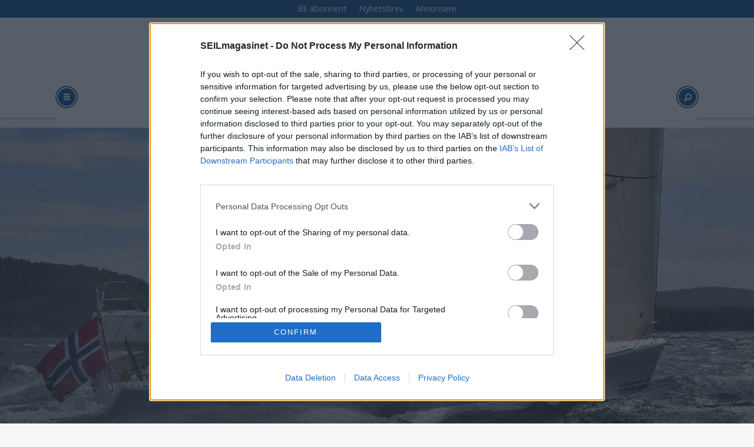

--- FILE ---
content_type: text/html; charset=UTF-8
request_url: https://www.seilmagasinet.no/claus-landmark-landmark-43-test/elegant-og-meget-rask/821696
body_size: 22760
content:
<!DOCTYPE html>
<html lang="nb-NO" dir="ltr" class="resp_fonts">

    <head>
                
                <script type="module">
                    import { ClientAPI } from '/view-resources/baseview/public/common/ClientAPI/index.js?v=1768293024-L4';
                    window.labClientAPI = new ClientAPI({
                        pageData: {
                            url: 'https://www.seilmagasinet.no/claus-landmark-landmark-43-test/elegant-og-meget-rask/821696',
                            pageType: 'article',
                            pageId: '821696',
                            section: 'seilbåter og utstyr',
                            title: 'Elegant og meget rask',
                            seotitle: 'Elegant og meget rask',
                            sometitle: 'Test fra arkivet: Landmark 43',
                            description: 'Claus Landmarks mesterverk imponerer under seil, og Landmark 43 er en båt folk snur seg etter.',
                            seodescription: 'Claus Landmarks mesterverk imponerer under seil, og Landmark 43 er en båt folk snur seg etter.',
                            somedescription: 'Claus Landmarks mesterverk imponerer under seil, og Landmark 43 er en båt folk snur seg etter.',
                            device: 'desktop',
                            cmsVersion: '4.2.15',
                            contentLanguage: 'nb-NO',
                            published: '2023-06-01T03:24:00.000Z',
                            tags: ["landmark 43", "test", "seilbåter og utstyr", "claus landmark", "test fra arkivet"],
                            bylines: ["Mikkel Thommessen"],
                            site: {
                                domain: 'https://www.seilmagasinet.no',
                                id: '6',
                                alias: 'seilmagasinet'
                            }
                            // Todo: Add paywall info ...
                        },
                        debug: false
                    });
                </script>

                <title>Elegant og meget rask</title>
                <meta name="title" content="Elegant og meget rask">
                <meta name="description" content="Claus Landmarks mesterverk imponerer under seil, og Landmark 43 er en båt folk snur seg etter.">
                <meta http-equiv="Content-Type" content="text/html; charset=utf-8">
                <link rel="canonical" href="https://www.seilmagasinet.no/claus-landmark-landmark-43-test/elegant-og-meget-rask/821696">
                <meta name="viewport" content="width=device-width, initial-scale=1">
                
                <meta property="fb:app_id" content="1521732558068620">
                <meta property="og:type" content="article">
                <meta property="og:title" content="(+) Test fra arkivet: Landmark 43">
                <meta property="og:description" content="Claus Landmarks mesterverk imponerer under seil, og Landmark 43 er en båt folk snur seg etter.">
                <meta property="article:published_time" content="2023-06-01T03:24:00.000Z">
                <meta property="article:modified_time" content="2023-07-16T18:32:40.000Z">
                <meta property="article:author" content="Mikkel Thommessen">
                <meta property="article:tag" content="landmark 43">
                <meta property="article:tag" content="test">
                <meta property="article:tag" content="seilbåter og utstyr">
                <meta property="article:tag" content="claus landmark">
                <meta property="article:tag" content="test fra arkivet">
                <meta property="og:image" content="https://image.seilmagasinet.no/821720.jpg?imageId=821720&x=0&y=0&cropw=100&croph=100&panox=0&panoy=0&panow=100&panoh=100&width=1200&height=683">
                <meta property="og:image:width" content="1200">
                <meta property="og:image:height" content="684">
                <meta name="twitter:card" content="summary_large_image">
                
                <meta name="twitter:title" content="(+) Test fra arkivet: Landmark 43">
                <meta name="twitter:description" content="Claus Landmarks mesterverk imponerer under seil, og Landmark 43 er en båt folk snur seg etter.">
                <meta name="twitter:image" content="https://image.seilmagasinet.no/821720.jpg?imageId=821720&x=0&y=0&cropw=100&croph=100&panox=0&panoy=0&panow=100&panoh=100&width=1200&height=683">
                <link rel="alternate" type="application/json+oembed" href="https://www.seilmagasinet.no/claus-landmark-landmark-43-test/elegant-og-meget-rask/821696?lab_viewport=oembed">

                
                <script src="https://assets.mailmojo.no/sdk.js" data-token="DEE4J2GLQZdZNPhqjaRCHQNX4QrNpa" async></script><script type="text/javascript" async="true">
(function() {
  var host = 'www.seilmagasinet.no';
  var element = document.createElement('script');
  var firstScript = document.getElementsByTagName('script')[0];
  var url = 'https://cmp.inmobi.com'
    .concat('/choice/', 'WBYGMGfWQ-WEa', '/', host, '/choice.js?tag_version=V3');
  var uspTries = 0;
  var uspTriesLimit = 3;
  element.async = true;
  element.type = 'text/javascript';
  element.src = url;

  firstScript.parentNode.insertBefore(element, firstScript);

  function makeStub() {
    var TCF_LOCATOR_NAME = '__tcfapiLocator';
    var queue = [];
    var win = window;
    var cmpFrame;

    function addFrame() {
      var doc = win.document;
      var otherCMP = !!(win.frames[TCF_LOCATOR_NAME]);

      if (!otherCMP) {
        if (doc.body) {
          var iframe = doc.createElement('iframe');

          iframe.style.cssText = 'display:none';
          iframe.name = TCF_LOCATOR_NAME;
          doc.body.appendChild(iframe);
        } else {
          setTimeout(addFrame, 5);
        }
      }
      return !otherCMP;
    }

    function tcfAPIHandler() {
      var gdprApplies;
      var args = arguments;

      if (!args.length) {
        return queue;
      } else if (args[0] === 'setGdprApplies') {
        if (
          args.length > 3 &&
          args[2] === 2 &&
          typeof args[3] === 'boolean'
        ) {
          gdprApplies = args[3];
          if (typeof args[2] === 'function') {
            args[2]('set', true);
          }
        }
      } else if (args[0] === 'ping') {
        var retr = {
          gdprApplies: gdprApplies,
          cmpLoaded: false,
          cmpStatus: 'stub'
        };

        if (typeof args[2] === 'function') {
          args[2](retr);
        }
      } else {
        if(args[0] === 'init' && typeof args[3] === 'object') {
          args[3] = Object.assign(args[3], { tag_version: 'V3' });
        }
        queue.push(args);
      }
    }

    function postMessageEventHandler(event) {
      var msgIsString = typeof event.data === 'string';
      var json = {};

      try {
        if (msgIsString) {
          json = JSON.parse(event.data);
        } else {
          json = event.data;
        }
      } catch (ignore) {}

      var payload = json.__tcfapiCall;

      if (payload) {
        window.__tcfapi(
          payload.command,
          payload.version,
          function(retValue, success) {
            var returnMsg = {
              __tcfapiReturn: {
                returnValue: retValue,
                success: success,
                callId: payload.callId
              }
            };
            if (msgIsString) {
              returnMsg = JSON.stringify(returnMsg);
            }
            if (event && event.source && event.source.postMessage) {
              event.source.postMessage(returnMsg, '*');
            }
          },
          payload.parameter
        );
      }
    }

    while (win) {
      try {
        if (win.frames[TCF_LOCATOR_NAME]) {
          cmpFrame = win;
          break;
        }
      } catch (ignore) {}

      if (win === window.top) {
        break;
      }
      win = win.parent;
    }
    if (!cmpFrame) {
      addFrame();
      win.__tcfapi = tcfAPIHandler;
      win.addEventListener('message', postMessageEventHandler, false);
    }
  };

  makeStub();

  function makeGppStub() {
    const CMP_ID = 10;
    const SUPPORTED_APIS = [
      '2:tcfeuv2',
      '6:uspv1',
      '7:usnatv1',
      '8:usca',
      '9:usvav1',
      '10:uscov1',
      '11:usutv1',
      '12:usctv1'
    ];

    window.__gpp_addFrame = function (n) {
      if (!window.frames[n]) {
        if (document.body) {
          var i = document.createElement("iframe");
          i.style.cssText = "display:none";
          i.name = n;
          document.body.appendChild(i);
        } else {
          window.setTimeout(window.__gpp_addFrame, 10, n);
        }
      }
    };
    window.__gpp_stub = function () {
      var b = arguments;
      __gpp.queue = __gpp.queue || [];
      __gpp.events = __gpp.events || [];

      if (!b.length || (b.length == 1 && b[0] == "queue")) {
        return __gpp.queue;
      }

      if (b.length == 1 && b[0] == "events") {
        return __gpp.events;
      }

      var cmd = b[0];
      var clb = b.length > 1 ? b[1] : null;
      var par = b.length > 2 ? b[2] : null;
      if (cmd === "ping") {
        clb(
          {
            gppVersion: "1.1", // must be “Version.Subversion”, current: “1.1”
            cmpStatus: "stub", // possible values: stub, loading, loaded, error
            cmpDisplayStatus: "hidden", // possible values: hidden, visible, disabled
            signalStatus: "not ready", // possible values: not ready, ready
            supportedAPIs: SUPPORTED_APIS, // list of supported APIs
            cmpId: CMP_ID, // IAB assigned CMP ID, may be 0 during stub/loading
            sectionList: [],
            applicableSections: [-1],
            gppString: "",
            parsedSections: {},
          },
          true
        );
      } else if (cmd === "addEventListener") {
        if (!("lastId" in __gpp)) {
          __gpp.lastId = 0;
        }
        __gpp.lastId++;
        var lnr = __gpp.lastId;
        __gpp.events.push({
          id: lnr,
          callback: clb,
          parameter: par,
        });
        clb(
          {
            eventName: "listenerRegistered",
            listenerId: lnr, // Registered ID of the listener
            data: true, // positive signal
            pingData: {
              gppVersion: "1.1", // must be “Version.Subversion”, current: “1.1”
              cmpStatus: "stub", // possible values: stub, loading, loaded, error
              cmpDisplayStatus: "hidden", // possible values: hidden, visible, disabled
              signalStatus: "not ready", // possible values: not ready, ready
              supportedAPIs: SUPPORTED_APIS, // list of supported APIs
              cmpId: CMP_ID, // list of supported APIs
              sectionList: [],
              applicableSections: [-1],
              gppString: "",
              parsedSections: {},
            },
          },
          true
        );
      } else if (cmd === "removeEventListener") {
        var success = false;
        for (var i = 0; i < __gpp.events.length; i++) {
          if (__gpp.events[i].id == par) {
            __gpp.events.splice(i, 1);
            success = true;
            break;
          }
        }
        clb(
          {
            eventName: "listenerRemoved",
            listenerId: par, // Registered ID of the listener
            data: success, // status info
            pingData: {
              gppVersion: "1.1", // must be “Version.Subversion”, current: “1.1”
              cmpStatus: "stub", // possible values: stub, loading, loaded, error
              cmpDisplayStatus: "hidden", // possible values: hidden, visible, disabled
              signalStatus: "not ready", // possible values: not ready, ready
              supportedAPIs: SUPPORTED_APIS, // list of supported APIs
              cmpId: CMP_ID, // CMP ID
              sectionList: [],
              applicableSections: [-1],
              gppString: "",
              parsedSections: {},
            },
          },
          true
        );
      } else if (cmd === "hasSection") {
        clb(false, true);
      } else if (cmd === "getSection" || cmd === "getField") {
        clb(null, true);
      }
      //queue all other commands
      else {
        __gpp.queue.push([].slice.apply(b));
      }
    };
    window.__gpp_msghandler = function (event) {
      var msgIsString = typeof event.data === "string";
      try {
        var json = msgIsString ? JSON.parse(event.data) : event.data;
      } catch (e) {
        var json = null;
      }
      if (typeof json === "object" && json !== null && "__gppCall" in json) {
        var i = json.__gppCall;
        window.__gpp(
          i.command,
          function (retValue, success) {
            var returnMsg = {
              __gppReturn: {
                returnValue: retValue,
                success: success,
                callId: i.callId,
              },
            };
            event.source.postMessage(msgIsString ? JSON.stringify(returnMsg) : returnMsg, "*");
          },
          "parameter" in i ? i.parameter : null,
          "version" in i ? i.version : "1.1"
        );
      }
    };
    if (!("__gpp" in window) || typeof window.__gpp !== "function") {
      window.__gpp = window.__gpp_stub;
      window.addEventListener("message", window.__gpp_msghandler, false);
      window.__gpp_addFrame("__gppLocator");
    }
  };

  makeGppStub();

  var uspStubFunction = function() {
    var arg = arguments;
    if (typeof window.__uspapi !== uspStubFunction) {
      setTimeout(function() {
        if (typeof window.__uspapi !== 'undefined') {
          window.__uspapi.apply(window.__uspapi, arg);
        }
      }, 500);
    }
  };

  var checkIfUspIsReady = function() {
    uspTries++;
    if (window.__uspapi === uspStubFunction && uspTries < uspTriesLimit) {
      console.warn('USP is not accessible');
    } else {
      clearInterval(uspInterval);
    }
  };

  if (typeof window.__uspapi === 'undefined') {
    window.__uspapi = uspStubFunction;
    var uspInterval = setInterval(checkIfUspIsReady, 6000);
  }
})();
</script>
                
                
                <meta property="og:url" content="https://www.seilmagasinet.no/claus-landmark-landmark-43-test/elegant-og-meget-rask/821696">
                        <link type="image/svg+xml" rel="icon" href="/view-resources/dachser2/public/seilmagasinet/favicon.svg">
                        <link type="image/png" rel="icon" sizes="32x32" href="/view-resources/dachser2/public/seilmagasinet/favicon-32x32.png">
                        <link type="image/png" rel="icon" sizes="96x96" href="/view-resources/dachser2/public/seilmagasinet/favicon-96x96.png">
                        <link type="image/png" rel="apple-touch-icon" sizes="120x120" href="/view-resources/dachser2/public/seilmagasinet/favicon-120x120.png">
                        <link type="image/png" rel="apple-touch-icon" sizes="180x180" href="/view-resources/dachser2/public/seilmagasinet/favicon-180x180.png">
                    
                <link rel="stylesheet" href="/view-resources/view/css/grid.css?v=1768293024-L4">
                <link rel="stylesheet" href="/view-resources/view/css/main.css?v=1768293024-L4">
                <link rel="stylesheet" href="/view-resources/view/css/colors.css?v=1768293024-L4">
                <link rel="stylesheet" href="/view-resources/view/css/print.css?v=1768293024-L4" media="print">
                <link rel="stylesheet" href="/view-resources/view/css/foundation-icons/foundation-icons.css?v=1768293024-L4">
                <link rel="stylesheet" href="https://fonts.googleapis.com/css?family=Open+Sans:400,400i,600,600i,700,700i,800,800i?v=1768293024-L4">
                <link rel="stylesheet" href="/view-resources/view/css/site/seilmagasinet.css?v=1768293024-L4">
                <style data-key="background_colors">
                    .bg-primary {background-color: rgb(103, 146, 228);}.bg-primary-dark {background-color: rgb(63, 113, 192);color: #fff;}.bg-primary-darker {background-color: rgb(0, 82, 156);color: #fff;}.bg-primary-light {background-color: rgba(141,181,255,1);}.bg-primary-lighter {background-color: rgb(179, 217, 255);}.bg-secondary {background-color: rgb(207, 0, 6);color: #fff;}.bg-tertiary {background-color: rgb(25, 133, 128);color: #fff;}.bg-tertiary-light {background-color: rgb(124, 182, 177);}.bg-quaternary {background-color: rgb(147, 178, 88);}.bg-quinary {background-color: rgb(214, 194, 172);}.bg-black {background-color: rgb(5, 5, 5);color: #fff;}.bg-white {background-color: rgb(241, 241, 230);}.bg-senary {background-color: rgba(224,98,154,1);}.bg-septenary {background-color: rgba(208, 200, 200, 1);}.bg-octonary {background-color: rgba(255,255,255,1);}@media (max-width: 1023px) { .color_mobile_bg-primary {background-color: rgb(103, 146, 228);}}@media (max-width: 1023px) { .color_mobile_bg-primary-dark {background-color: rgb(63, 113, 192);}}@media (max-width: 1023px) { .color_mobile_bg-primary-darker {background-color: rgb(0, 82, 156);}}@media (max-width: 1023px) { .color_mobile_bg-primary-light {background-color: rgba(141,181,255,1);}}@media (max-width: 1023px) { .color_mobile_bg-primary-lighter {background-color: rgb(179, 217, 255);}}@media (max-width: 1023px) { .color_mobile_bg-secondary {background-color: rgb(207, 0, 6);}}@media (max-width: 1023px) { .color_mobile_bg-tertiary {background-color: rgb(25, 133, 128);}}@media (max-width: 1023px) { .color_mobile_bg-tertiary-light {background-color: rgb(124, 182, 177);}}@media (max-width: 1023px) { .color_mobile_bg-quaternary {background-color: rgb(147, 178, 88);}}@media (max-width: 1023px) { .color_mobile_bg-quinary {background-color: rgb(214, 194, 172);}}@media (max-width: 1023px) { .color_mobile_bg-black {background-color: rgb(5, 5, 5);}}@media (max-width: 1023px) { .color_mobile_bg-white {background-color: rgb(241, 241, 230);}}@media (max-width: 1023px) { .color_mobile_bg-senary {background-color: rgba(224,98,154,1);}}@media (max-width: 1023px) { .color_mobile_bg-septenary {background-color: rgba(208, 200, 200, 1);}}@media (max-width: 1023px) { .color_mobile_bg-octonary {background-color: rgba(255,255,255,1);}}
                </style>
                <style data-key="background_colors_opacity">
                    .bg-primary.op-bg_20 {background-color: rgba(103, 146, 228, 0.2);}.bg-primary.op-bg_40 {background-color: rgba(103, 146, 228, 0.4);}.bg-primary.op-bg_60 {background-color: rgba(103, 146, 228, 0.6);}.bg-primary.op-bg_80 {background-color: rgba(103, 146, 228, 0.8);}.bg-primary-dark.op-bg_20 {background-color: rgba(63, 113, 192, 0.2);color: #fff;}.bg-primary-dark.op-bg_40 {background-color: rgba(63, 113, 192, 0.4);color: #fff;}.bg-primary-dark.op-bg_60 {background-color: rgba(63, 113, 192, 0.6);color: #fff;}.bg-primary-dark.op-bg_80 {background-color: rgba(63, 113, 192, 0.8);color: #fff;}.bg-primary-darker.op-bg_20 {background-color: rgba(0, 82, 156, 0.2);color: #fff;}.bg-primary-darker.op-bg_40 {background-color: rgba(0, 82, 156, 0.4);color: #fff;}.bg-primary-darker.op-bg_60 {background-color: rgba(0, 82, 156, 0.6);color: #fff;}.bg-primary-darker.op-bg_80 {background-color: rgba(0, 82, 156, 0.8);color: #fff;}.bg-primary-light.op-bg_20 {background-color: rgba(141, 181, 255, 0.2);}.bg-primary-light.op-bg_40 {background-color: rgba(141, 181, 255, 0.4);}.bg-primary-light.op-bg_60 {background-color: rgba(141, 181, 255, 0.6);}.bg-primary-light.op-bg_80 {background-color: rgba(141, 181, 255, 0.8);}.bg-primary-lighter.op-bg_20 {background-color: rgba(179, 217, 255, 0.2);}.bg-primary-lighter.op-bg_40 {background-color: rgba(179, 217, 255, 0.4);}.bg-primary-lighter.op-bg_60 {background-color: rgba(179, 217, 255, 0.6);}.bg-primary-lighter.op-bg_80 {background-color: rgba(179, 217, 255, 0.8);}.bg-secondary.op-bg_20 {background-color: rgba(207, 0, 6, 0.2);color: #fff;}.bg-secondary.op-bg_40 {background-color: rgba(207, 0, 6, 0.4);color: #fff;}.bg-secondary.op-bg_60 {background-color: rgba(207, 0, 6, 0.6);color: #fff;}.bg-secondary.op-bg_80 {background-color: rgba(207, 0, 6, 0.8);color: #fff;}.bg-tertiary.op-bg_20 {background-color: rgba(25, 133, 128, 0.2);color: #fff;}.bg-tertiary.op-bg_40 {background-color: rgba(25, 133, 128, 0.4);color: #fff;}.bg-tertiary.op-bg_60 {background-color: rgba(25, 133, 128, 0.6);color: #fff;}.bg-tertiary.op-bg_80 {background-color: rgba(25, 133, 128, 0.8);color: #fff;}.bg-tertiary-light.op-bg_20 {background-color: rgba(124, 182, 177, 0.2);}.bg-tertiary-light.op-bg_40 {background-color: rgba(124, 182, 177, 0.4);}.bg-tertiary-light.op-bg_60 {background-color: rgba(124, 182, 177, 0.6);}.bg-tertiary-light.op-bg_80 {background-color: rgba(124, 182, 177, 0.8);}.bg-quaternary.op-bg_20 {background-color: rgba(147, 178, 88, 0.2);}.bg-quaternary.op-bg_40 {background-color: rgba(147, 178, 88, 0.4);}.bg-quaternary.op-bg_60 {background-color: rgba(147, 178, 88, 0.6);}.bg-quaternary.op-bg_80 {background-color: rgba(147, 178, 88, 0.8);}.bg-quinary.op-bg_20 {background-color: rgba(214, 194, 172, 0.2);}.bg-quinary.op-bg_40 {background-color: rgba(214, 194, 172, 0.4);}.bg-quinary.op-bg_60 {background-color: rgba(214, 194, 172, 0.6);}.bg-quinary.op-bg_80 {background-color: rgba(214, 194, 172, 0.8);}.bg-black.op-bg_20 {background-color: rgba(5, 5, 5, 0.2);color: #fff;}.bg-black.op-bg_40 {background-color: rgba(5, 5, 5, 0.4);color: #fff;}.bg-black.op-bg_60 {background-color: rgba(5, 5, 5, 0.6);color: #fff;}.bg-black.op-bg_80 {background-color: rgba(5, 5, 5, 0.8);color: #fff;}.bg-white.op-bg_20 {background-color: rgba(241, 241, 230, 0.2);}.bg-white.op-bg_40 {background-color: rgba(241, 241, 230, 0.4);}.bg-white.op-bg_60 {background-color: rgba(241, 241, 230, 0.6);}.bg-white.op-bg_80 {background-color: rgba(241, 241, 230, 0.8);}.bg-senary.op-bg_20 {background-color: rgba(224, 98, 154, 0.2);}.bg-senary.op-bg_40 {background-color: rgba(224, 98, 154, 0.4);}.bg-senary.op-bg_60 {background-color: rgba(224, 98, 154, 0.6);}.bg-senary.op-bg_80 {background-color: rgba(224, 98, 154, 0.8);}.bg-septenary.op-bg_20 {background-color: rgba(208, 200, 200, 0.2);}.bg-septenary.op-bg_40 {background-color: rgba(208, 200, 200, 0.4);}.bg-septenary.op-bg_60 {background-color: rgba(208, 200, 200, 0.6);}.bg-septenary.op-bg_80 {background-color: rgba(208, 200, 200, 0.8);}.bg-octonary.op-bg_20 {background-color: rgba(255, 255, 255, 0.2);}.bg-octonary.op-bg_40 {background-color: rgba(255, 255, 255, 0.4);}.bg-octonary.op-bg_60 {background-color: rgba(255, 255, 255, 0.6);}.bg-octonary.op-bg_80 {background-color: rgba(255, 255, 255, 0.8);}@media (max-width: 1023px) { .color_mobile_bg-primary.op-bg_20 {background-color: rgba(103, 146, 228, 0.2);}}@media (max-width: 1023px) { .color_mobile_bg-primary.op-bg_40 {background-color: rgba(103, 146, 228, 0.4);}}@media (max-width: 1023px) { .color_mobile_bg-primary.op-bg_60 {background-color: rgba(103, 146, 228, 0.6);}}@media (max-width: 1023px) { .color_mobile_bg-primary.op-bg_80 {background-color: rgba(103, 146, 228, 0.8);}}@media (max-width: 1023px) { .color_mobile_bg-primary-dark.op-bg_20 {background-color: rgba(63, 113, 192, 0.2);}}@media (max-width: 1023px) { .color_mobile_bg-primary-dark.op-bg_40 {background-color: rgba(63, 113, 192, 0.4);}}@media (max-width: 1023px) { .color_mobile_bg-primary-dark.op-bg_60 {background-color: rgba(63, 113, 192, 0.6);}}@media (max-width: 1023px) { .color_mobile_bg-primary-dark.op-bg_80 {background-color: rgba(63, 113, 192, 0.8);}}@media (max-width: 1023px) { .color_mobile_bg-primary-darker.op-bg_20 {background-color: rgba(0, 82, 156, 0.2);}}@media (max-width: 1023px) { .color_mobile_bg-primary-darker.op-bg_40 {background-color: rgba(0, 82, 156, 0.4);}}@media (max-width: 1023px) { .color_mobile_bg-primary-darker.op-bg_60 {background-color: rgba(0, 82, 156, 0.6);}}@media (max-width: 1023px) { .color_mobile_bg-primary-darker.op-bg_80 {background-color: rgba(0, 82, 156, 0.8);}}@media (max-width: 1023px) { .color_mobile_bg-primary-light.op-bg_20 {background-color: rgba(141, 181, 255, 0.2);}}@media (max-width: 1023px) { .color_mobile_bg-primary-light.op-bg_40 {background-color: rgba(141, 181, 255, 0.4);}}@media (max-width: 1023px) { .color_mobile_bg-primary-light.op-bg_60 {background-color: rgba(141, 181, 255, 0.6);}}@media (max-width: 1023px) { .color_mobile_bg-primary-light.op-bg_80 {background-color: rgba(141, 181, 255, 0.8);}}@media (max-width: 1023px) { .color_mobile_bg-primary-lighter.op-bg_20 {background-color: rgba(179, 217, 255, 0.2);}}@media (max-width: 1023px) { .color_mobile_bg-primary-lighter.op-bg_40 {background-color: rgba(179, 217, 255, 0.4);}}@media (max-width: 1023px) { .color_mobile_bg-primary-lighter.op-bg_60 {background-color: rgba(179, 217, 255, 0.6);}}@media (max-width: 1023px) { .color_mobile_bg-primary-lighter.op-bg_80 {background-color: rgba(179, 217, 255, 0.8);}}@media (max-width: 1023px) { .color_mobile_bg-secondary.op-bg_20 {background-color: rgba(207, 0, 6, 0.2);}}@media (max-width: 1023px) { .color_mobile_bg-secondary.op-bg_40 {background-color: rgba(207, 0, 6, 0.4);}}@media (max-width: 1023px) { .color_mobile_bg-secondary.op-bg_60 {background-color: rgba(207, 0, 6, 0.6);}}@media (max-width: 1023px) { .color_mobile_bg-secondary.op-bg_80 {background-color: rgba(207, 0, 6, 0.8);}}@media (max-width: 1023px) { .color_mobile_bg-tertiary.op-bg_20 {background-color: rgba(25, 133, 128, 0.2);}}@media (max-width: 1023px) { .color_mobile_bg-tertiary.op-bg_40 {background-color: rgba(25, 133, 128, 0.4);}}@media (max-width: 1023px) { .color_mobile_bg-tertiary.op-bg_60 {background-color: rgba(25, 133, 128, 0.6);}}@media (max-width: 1023px) { .color_mobile_bg-tertiary.op-bg_80 {background-color: rgba(25, 133, 128, 0.8);}}@media (max-width: 1023px) { .color_mobile_bg-tertiary-light.op-bg_20 {background-color: rgba(124, 182, 177, 0.2);}}@media (max-width: 1023px) { .color_mobile_bg-tertiary-light.op-bg_40 {background-color: rgba(124, 182, 177, 0.4);}}@media (max-width: 1023px) { .color_mobile_bg-tertiary-light.op-bg_60 {background-color: rgba(124, 182, 177, 0.6);}}@media (max-width: 1023px) { .color_mobile_bg-tertiary-light.op-bg_80 {background-color: rgba(124, 182, 177, 0.8);}}@media (max-width: 1023px) { .color_mobile_bg-quaternary.op-bg_20 {background-color: rgba(147, 178, 88, 0.2);}}@media (max-width: 1023px) { .color_mobile_bg-quaternary.op-bg_40 {background-color: rgba(147, 178, 88, 0.4);}}@media (max-width: 1023px) { .color_mobile_bg-quaternary.op-bg_60 {background-color: rgba(147, 178, 88, 0.6);}}@media (max-width: 1023px) { .color_mobile_bg-quaternary.op-bg_80 {background-color: rgba(147, 178, 88, 0.8);}}@media (max-width: 1023px) { .color_mobile_bg-quinary.op-bg_20 {background-color: rgba(214, 194, 172, 0.2);}}@media (max-width: 1023px) { .color_mobile_bg-quinary.op-bg_40 {background-color: rgba(214, 194, 172, 0.4);}}@media (max-width: 1023px) { .color_mobile_bg-quinary.op-bg_60 {background-color: rgba(214, 194, 172, 0.6);}}@media (max-width: 1023px) { .color_mobile_bg-quinary.op-bg_80 {background-color: rgba(214, 194, 172, 0.8);}}@media (max-width: 1023px) { .color_mobile_bg-black.op-bg_20 {background-color: rgba(5, 5, 5, 0.2);}}@media (max-width: 1023px) { .color_mobile_bg-black.op-bg_40 {background-color: rgba(5, 5, 5, 0.4);}}@media (max-width: 1023px) { .color_mobile_bg-black.op-bg_60 {background-color: rgba(5, 5, 5, 0.6);}}@media (max-width: 1023px) { .color_mobile_bg-black.op-bg_80 {background-color: rgba(5, 5, 5, 0.8);}}@media (max-width: 1023px) { .color_mobile_bg-white.op-bg_20 {background-color: rgba(241, 241, 230, 0.2);}}@media (max-width: 1023px) { .color_mobile_bg-white.op-bg_40 {background-color: rgba(241, 241, 230, 0.4);}}@media (max-width: 1023px) { .color_mobile_bg-white.op-bg_60 {background-color: rgba(241, 241, 230, 0.6);}}@media (max-width: 1023px) { .color_mobile_bg-white.op-bg_80 {background-color: rgba(241, 241, 230, 0.8);}}@media (max-width: 1023px) { .color_mobile_bg-senary.op-bg_20 {background-color: rgba(224, 98, 154, 0.2);}}@media (max-width: 1023px) { .color_mobile_bg-senary.op-bg_40 {background-color: rgba(224, 98, 154, 0.4);}}@media (max-width: 1023px) { .color_mobile_bg-senary.op-bg_60 {background-color: rgba(224, 98, 154, 0.6);}}@media (max-width: 1023px) { .color_mobile_bg-senary.op-bg_80 {background-color: rgba(224, 98, 154, 0.8);}}@media (max-width: 1023px) { .color_mobile_bg-septenary.op-bg_20 {background-color: rgba(208, 200, 200, 0.2);}}@media (max-width: 1023px) { .color_mobile_bg-septenary.op-bg_40 {background-color: rgba(208, 200, 200, 0.4);}}@media (max-width: 1023px) { .color_mobile_bg-septenary.op-bg_60 {background-color: rgba(208, 200, 200, 0.6);}}@media (max-width: 1023px) { .color_mobile_bg-septenary.op-bg_80 {background-color: rgba(208, 200, 200, 0.8);}}@media (max-width: 1023px) { .color_mobile_bg-octonary.op-bg_20 {background-color: rgba(255, 255, 255, 0.2);}}@media (max-width: 1023px) { .color_mobile_bg-octonary.op-bg_40 {background-color: rgba(255, 255, 255, 0.4);}}@media (max-width: 1023px) { .color_mobile_bg-octonary.op-bg_60 {background-color: rgba(255, 255, 255, 0.6);}}@media (max-width: 1023px) { .color_mobile_bg-octonary.op-bg_80 {background-color: rgba(255, 255, 255, 0.8);}}
                </style>
                <style data-key="border_colors">
                    .border-bg-primary {border-color: rgb(103, 146, 228) !important;}.border-bg-primary-dark {border-color: rgb(63, 113, 192) !important;}.border-bg-primary-darker {border-color: rgb(0, 82, 156) !important;}.border-bg-primary-light {border-color: rgba(141,181,255,1) !important;}.border-bg-primary-lighter {border-color: rgb(179, 217, 255) !important;}.border-bg-secondary {border-color: rgb(207, 0, 6) !important;}.border-bg-tertiary {border-color: rgb(25, 133, 128) !important;}.border-bg-tertiary-light {border-color: rgb(124, 182, 177) !important;}.border-bg-quaternary {border-color: rgb(147, 178, 88) !important;}.border-bg-quinary {border-color: rgb(214, 194, 172) !important;}.border-bg-black {border-color: rgb(5, 5, 5) !important;}.border-bg-white {border-color: rgb(241, 241, 230) !important;}.border-bg-senary {border-color: rgba(224,98,154,1) !important;}.border-bg-septenary {border-color: rgba(208, 200, 200, 1) !important;}.border-bg-octonary {border-color: rgba(255,255,255,1) !important;}@media (max-width: 1023px) { .mobile_border-bg-primary {border-color: rgb(103, 146, 228) !important;}}@media (max-width: 1023px) { .mobile_border-bg-primary-dark {border-color: rgb(63, 113, 192) !important;}}@media (max-width: 1023px) { .mobile_border-bg-primary-darker {border-color: rgb(0, 82, 156) !important;}}@media (max-width: 1023px) { .mobile_border-bg-primary-light {border-color: rgba(141,181,255,1) !important;}}@media (max-width: 1023px) { .mobile_border-bg-primary-lighter {border-color: rgb(179, 217, 255) !important;}}@media (max-width: 1023px) { .mobile_border-bg-secondary {border-color: rgb(207, 0, 6) !important;}}@media (max-width: 1023px) { .mobile_border-bg-tertiary {border-color: rgb(25, 133, 128) !important;}}@media (max-width: 1023px) { .mobile_border-bg-tertiary-light {border-color: rgb(124, 182, 177) !important;}}@media (max-width: 1023px) { .mobile_border-bg-quaternary {border-color: rgb(147, 178, 88) !important;}}@media (max-width: 1023px) { .mobile_border-bg-quinary {border-color: rgb(214, 194, 172) !important;}}@media (max-width: 1023px) { .mobile_border-bg-black {border-color: rgb(5, 5, 5) !important;}}@media (max-width: 1023px) { .mobile_border-bg-white {border-color: rgb(241, 241, 230) !important;}}@media (max-width: 1023px) { .mobile_border-bg-senary {border-color: rgba(224,98,154,1) !important;}}@media (max-width: 1023px) { .mobile_border-bg-septenary {border-color: rgba(208, 200, 200, 1) !important;}}@media (max-width: 1023px) { .mobile_border-bg-octonary {border-color: rgba(255,255,255,1) !important;}}
                </style>
                <style data-key="font_colors">
                    .primary {color: rgb(103, 146, 228) !important;}.primary-dark {color: rgb(63, 113, 192) !important;}.primary-darker {color: rgb(0, 82, 156) !important;}.primary-light {color: rgb(141, 181, 255) !important;}.primary-lighter {color: rgb(179, 217, 255) !important;}.secondary {color: rgb(207, 0, 6) !important;}.tertiary {color: rgb(25, 133, 128) !important;}.tertiary-light {color: rgb(124, 182, 177) !important;}.quaternary {color: rgb(147, 178, 88) !important;}.quinary {color: rgb(214, 194, 172) !important;}.black {color: rgb(5, 5, 5) !important;}.white {color: rgb(241, 241, 230) !important;}@media (max-width: 1023px) { .color_mobile_primary {color: rgb(103, 146, 228) !important;}}@media (max-width: 1023px) { .color_mobile_primary-dark {color: rgb(63, 113, 192) !important;}}@media (max-width: 1023px) { .color_mobile_primary-darker {color: rgb(0, 82, 156) !important;}}@media (max-width: 1023px) { .color_mobile_primary-light {color: rgb(141, 181, 255) !important;}}@media (max-width: 1023px) { .color_mobile_primary-lighter {color: rgb(179, 217, 255) !important;}}@media (max-width: 1023px) { .color_mobile_secondary {color: rgb(207, 0, 6) !important;}}@media (max-width: 1023px) { .color_mobile_tertiary {color: rgb(25, 133, 128) !important;}}@media (max-width: 1023px) { .color_mobile_tertiary-light {color: rgb(124, 182, 177) !important;}}@media (max-width: 1023px) { .color_mobile_quaternary {color: rgb(147, 178, 88) !important;}}@media (max-width: 1023px) { .color_mobile_quinary {color: rgb(214, 194, 172) !important;}}@media (max-width: 1023px) { .color_mobile_black {color: rgb(5, 5, 5) !important;}}@media (max-width: 1023px) { .color_mobile_white {color: rgb(241, 241, 230) !important;}}
                </style>
                <style data-key="image_gradient">
                    .image-gradient-bg-primary .img:after {background-image: linear-gradient(to bottom, transparent 50%, rgb(103, 146, 228));content: "";position: absolute;top: 0;left: 0;right: 0;bottom: 0;pointer-events: none;}.image-gradient-bg-primary-dark .img:after {background-image: linear-gradient(to bottom, transparent 50%, rgb(63, 113, 192));content: "";position: absolute;top: 0;left: 0;right: 0;bottom: 0;pointer-events: none;}.image-gradient-bg-primary-darker .img:after {background-image: linear-gradient(to bottom, transparent 50%, rgb(0, 82, 156));content: "";position: absolute;top: 0;left: 0;right: 0;bottom: 0;pointer-events: none;}.image-gradient-bg-primary-light .img:after {background-image: linear-gradient(to bottom, transparent 50%, rgba(141,181,255,1));content: "";position: absolute;top: 0;left: 0;right: 0;bottom: 0;pointer-events: none;}.image-gradient-bg-primary-lighter .img:after {background-image: linear-gradient(to bottom, transparent 50%, rgb(179, 217, 255));content: "";position: absolute;top: 0;left: 0;right: 0;bottom: 0;pointer-events: none;}.image-gradient-bg-secondary .img:after {background-image: linear-gradient(to bottom, transparent 50%, rgb(207, 0, 6));content: "";position: absolute;top: 0;left: 0;right: 0;bottom: 0;pointer-events: none;}.image-gradient-bg-tertiary .img:after {background-image: linear-gradient(to bottom, transparent 50%, rgb(25, 133, 128));content: "";position: absolute;top: 0;left: 0;right: 0;bottom: 0;pointer-events: none;}.image-gradient-bg-tertiary-light .img:after {background-image: linear-gradient(to bottom, transparent 50%, rgb(124, 182, 177));content: "";position: absolute;top: 0;left: 0;right: 0;bottom: 0;pointer-events: none;}.image-gradient-bg-quaternary .img:after {background-image: linear-gradient(to bottom, transparent 50%, rgb(147, 178, 88));content: "";position: absolute;top: 0;left: 0;right: 0;bottom: 0;pointer-events: none;}.image-gradient-bg-quinary .img:after {background-image: linear-gradient(to bottom, transparent 50%, rgb(214, 194, 172));content: "";position: absolute;top: 0;left: 0;right: 0;bottom: 0;pointer-events: none;}.image-gradient-bg-black .img:after {background-image: linear-gradient(to bottom, transparent 50%, rgb(5, 5, 5));content: "";position: absolute;top: 0;left: 0;right: 0;bottom: 0;pointer-events: none;}.image-gradient-bg-white .img:after {background-image: linear-gradient(to bottom, transparent 50%, rgb(241, 241, 230));content: "";position: absolute;top: 0;left: 0;right: 0;bottom: 0;pointer-events: none;}.image-gradient-bg-senary .img:after {background-image: linear-gradient(to bottom, transparent 50%, rgba(224,98,154,1));content: "";position: absolute;top: 0;left: 0;right: 0;bottom: 0;pointer-events: none;}.image-gradient-bg-septenary .img:after {background-image: linear-gradient(to bottom, transparent 50%, rgba(208, 200, 200, 1));content: "";position: absolute;top: 0;left: 0;right: 0;bottom: 0;pointer-events: none;}.image-gradient-bg-octonary .img:after {background-image: linear-gradient(to bottom, transparent 50%, rgba(255,255,255,1));content: "";position: absolute;top: 0;left: 0;right: 0;bottom: 0;pointer-events: none;}@media (max-width: 1023px) { .color_mobile_image-gradient-bg-primary .img:after {background-image: linear-gradient(to bottom, transparent 50%, rgb(103, 146, 228));content: "";position: absolute;top: 0;left: 0;right: 0;bottom: 0;pointer-events: none;}}@media (max-width: 1023px) { .color_mobile_image-gradient-bg-primary-dark .img:after {background-image: linear-gradient(to bottom, transparent 50%, rgb(63, 113, 192));content: "";position: absolute;top: 0;left: 0;right: 0;bottom: 0;pointer-events: none;}}@media (max-width: 1023px) { .color_mobile_image-gradient-bg-primary-darker .img:after {background-image: linear-gradient(to bottom, transparent 50%, rgb(0, 82, 156));content: "";position: absolute;top: 0;left: 0;right: 0;bottom: 0;pointer-events: none;}}@media (max-width: 1023px) { .color_mobile_image-gradient-bg-primary-light .img:after {background-image: linear-gradient(to bottom, transparent 50%, rgba(141,181,255,1));content: "";position: absolute;top: 0;left: 0;right: 0;bottom: 0;pointer-events: none;}}@media (max-width: 1023px) { .color_mobile_image-gradient-bg-primary-lighter .img:after {background-image: linear-gradient(to bottom, transparent 50%, rgb(179, 217, 255));content: "";position: absolute;top: 0;left: 0;right: 0;bottom: 0;pointer-events: none;}}@media (max-width: 1023px) { .color_mobile_image-gradient-bg-secondary .img:after {background-image: linear-gradient(to bottom, transparent 50%, rgb(207, 0, 6));content: "";position: absolute;top: 0;left: 0;right: 0;bottom: 0;pointer-events: none;}}@media (max-width: 1023px) { .color_mobile_image-gradient-bg-tertiary .img:after {background-image: linear-gradient(to bottom, transparent 50%, rgb(25, 133, 128));content: "";position: absolute;top: 0;left: 0;right: 0;bottom: 0;pointer-events: none;}}@media (max-width: 1023px) { .color_mobile_image-gradient-bg-tertiary-light .img:after {background-image: linear-gradient(to bottom, transparent 50%, rgb(124, 182, 177));content: "";position: absolute;top: 0;left: 0;right: 0;bottom: 0;pointer-events: none;}}@media (max-width: 1023px) { .color_mobile_image-gradient-bg-quaternary .img:after {background-image: linear-gradient(to bottom, transparent 50%, rgb(147, 178, 88));content: "";position: absolute;top: 0;left: 0;right: 0;bottom: 0;pointer-events: none;}}@media (max-width: 1023px) { .color_mobile_image-gradient-bg-quinary .img:after {background-image: linear-gradient(to bottom, transparent 50%, rgb(214, 194, 172));content: "";position: absolute;top: 0;left: 0;right: 0;bottom: 0;pointer-events: none;}}@media (max-width: 1023px) { .color_mobile_image-gradient-bg-black .img:after {background-image: linear-gradient(to bottom, transparent 50%, rgb(5, 5, 5));content: "";position: absolute;top: 0;left: 0;right: 0;bottom: 0;pointer-events: none;}}@media (max-width: 1023px) { .color_mobile_image-gradient-bg-white .img:after {background-image: linear-gradient(to bottom, transparent 50%, rgb(241, 241, 230));content: "";position: absolute;top: 0;left: 0;right: 0;bottom: 0;pointer-events: none;}}@media (max-width: 1023px) { .color_mobile_image-gradient-bg-senary .img:after {background-image: linear-gradient(to bottom, transparent 50%, rgba(224,98,154,1));content: "";position: absolute;top: 0;left: 0;right: 0;bottom: 0;pointer-events: none;}}@media (max-width: 1023px) { .color_mobile_image-gradient-bg-septenary .img:after {background-image: linear-gradient(to bottom, transparent 50%, rgba(208, 200, 200, 1));content: "";position: absolute;top: 0;left: 0;right: 0;bottom: 0;pointer-events: none;}}@media (max-width: 1023px) { .color_mobile_image-gradient-bg-octonary .img:after {background-image: linear-gradient(to bottom, transparent 50%, rgba(255,255,255,1));content: "";position: absolute;top: 0;left: 0;right: 0;bottom: 0;pointer-events: none;}}.image-gradient-bg-primary.image-gradient-left .img:after {background-image: linear-gradient(to left, transparent 50%, rgb(103, 146, 228));}.image-gradient-bg-primary-dark.image-gradient-left .img:after {background-image: linear-gradient(to left, transparent 50%, rgb(63, 113, 192));}.image-gradient-bg-primary-darker.image-gradient-left .img:after {background-image: linear-gradient(to left, transparent 50%, rgb(0, 82, 156));}.image-gradient-bg-primary-light.image-gradient-left .img:after {background-image: linear-gradient(to left, transparent 50%, rgba(141,181,255,1));}.image-gradient-bg-primary-lighter.image-gradient-left .img:after {background-image: linear-gradient(to left, transparent 50%, rgb(179, 217, 255));}.image-gradient-bg-secondary.image-gradient-left .img:after {background-image: linear-gradient(to left, transparent 50%, rgb(207, 0, 6));}.image-gradient-bg-tertiary.image-gradient-left .img:after {background-image: linear-gradient(to left, transparent 50%, rgb(25, 133, 128));}.image-gradient-bg-tertiary-light.image-gradient-left .img:after {background-image: linear-gradient(to left, transparent 50%, rgb(124, 182, 177));}.image-gradient-bg-quaternary.image-gradient-left .img:after {background-image: linear-gradient(to left, transparent 50%, rgb(147, 178, 88));}.image-gradient-bg-quinary.image-gradient-left .img:after {background-image: linear-gradient(to left, transparent 50%, rgb(214, 194, 172));}.image-gradient-bg-black.image-gradient-left .img:after {background-image: linear-gradient(to left, transparent 50%, rgb(5, 5, 5));}.image-gradient-bg-white.image-gradient-left .img:after {background-image: linear-gradient(to left, transparent 50%, rgb(241, 241, 230));}.image-gradient-bg-senary.image-gradient-left .img:after {background-image: linear-gradient(to left, transparent 50%, rgba(224,98,154,1));}.image-gradient-bg-septenary.image-gradient-left .img:after {background-image: linear-gradient(to left, transparent 50%, rgba(208, 200, 200, 1));}.image-gradient-bg-octonary.image-gradient-left .img:after {background-image: linear-gradient(to left, transparent 50%, rgba(255,255,255,1));}@media (max-width: 1023px) { .color_mobile_image-gradient-bg-primary.image-gradient-left .img:after {background-image: linear-gradient(to left, transparent 50%, rgb(103, 146, 228));}}@media (max-width: 1023px) { .color_mobile_image-gradient-bg-primary-dark.image-gradient-left .img:after {background-image: linear-gradient(to left, transparent 50%, rgb(63, 113, 192));}}@media (max-width: 1023px) { .color_mobile_image-gradient-bg-primary-darker.image-gradient-left .img:after {background-image: linear-gradient(to left, transparent 50%, rgb(0, 82, 156));}}@media (max-width: 1023px) { .color_mobile_image-gradient-bg-primary-light.image-gradient-left .img:after {background-image: linear-gradient(to left, transparent 50%, rgba(141,181,255,1));}}@media (max-width: 1023px) { .color_mobile_image-gradient-bg-primary-lighter.image-gradient-left .img:after {background-image: linear-gradient(to left, transparent 50%, rgb(179, 217, 255));}}@media (max-width: 1023px) { .color_mobile_image-gradient-bg-secondary.image-gradient-left .img:after {background-image: linear-gradient(to left, transparent 50%, rgb(207, 0, 6));}}@media (max-width: 1023px) { .color_mobile_image-gradient-bg-tertiary.image-gradient-left .img:after {background-image: linear-gradient(to left, transparent 50%, rgb(25, 133, 128));}}@media (max-width: 1023px) { .color_mobile_image-gradient-bg-tertiary-light.image-gradient-left .img:after {background-image: linear-gradient(to left, transparent 50%, rgb(124, 182, 177));}}@media (max-width: 1023px) { .color_mobile_image-gradient-bg-quaternary.image-gradient-left .img:after {background-image: linear-gradient(to left, transparent 50%, rgb(147, 178, 88));}}@media (max-width: 1023px) { .color_mobile_image-gradient-bg-quinary.image-gradient-left .img:after {background-image: linear-gradient(to left, transparent 50%, rgb(214, 194, 172));}}@media (max-width: 1023px) { .color_mobile_image-gradient-bg-black.image-gradient-left .img:after {background-image: linear-gradient(to left, transparent 50%, rgb(5, 5, 5));}}@media (max-width: 1023px) { .color_mobile_image-gradient-bg-white.image-gradient-left .img:after {background-image: linear-gradient(to left, transparent 50%, rgb(241, 241, 230));}}@media (max-width: 1023px) { .color_mobile_image-gradient-bg-senary.image-gradient-left .img:after {background-image: linear-gradient(to left, transparent 50%, rgba(224,98,154,1));}}@media (max-width: 1023px) { .color_mobile_image-gradient-bg-septenary.image-gradient-left .img:after {background-image: linear-gradient(to left, transparent 50%, rgba(208, 200, 200, 1));}}@media (max-width: 1023px) { .color_mobile_image-gradient-bg-octonary.image-gradient-left .img:after {background-image: linear-gradient(to left, transparent 50%, rgba(255,255,255,1));}}.image-gradient-bg-primary.image-gradient-right .img:after {background-image: linear-gradient(to right, transparent 50%, rgb(103, 146, 228));}.image-gradient-bg-primary-dark.image-gradient-right .img:after {background-image: linear-gradient(to right, transparent 50%, rgb(63, 113, 192));}.image-gradient-bg-primary-darker.image-gradient-right .img:after {background-image: linear-gradient(to right, transparent 50%, rgb(0, 82, 156));}.image-gradient-bg-primary-light.image-gradient-right .img:after {background-image: linear-gradient(to right, transparent 50%, rgba(141,181,255,1));}.image-gradient-bg-primary-lighter.image-gradient-right .img:after {background-image: linear-gradient(to right, transparent 50%, rgb(179, 217, 255));}.image-gradient-bg-secondary.image-gradient-right .img:after {background-image: linear-gradient(to right, transparent 50%, rgb(207, 0, 6));}.image-gradient-bg-tertiary.image-gradient-right .img:after {background-image: linear-gradient(to right, transparent 50%, rgb(25, 133, 128));}.image-gradient-bg-tertiary-light.image-gradient-right .img:after {background-image: linear-gradient(to right, transparent 50%, rgb(124, 182, 177));}.image-gradient-bg-quaternary.image-gradient-right .img:after {background-image: linear-gradient(to right, transparent 50%, rgb(147, 178, 88));}.image-gradient-bg-quinary.image-gradient-right .img:after {background-image: linear-gradient(to right, transparent 50%, rgb(214, 194, 172));}.image-gradient-bg-black.image-gradient-right .img:after {background-image: linear-gradient(to right, transparent 50%, rgb(5, 5, 5));}.image-gradient-bg-white.image-gradient-right .img:after {background-image: linear-gradient(to right, transparent 50%, rgb(241, 241, 230));}.image-gradient-bg-senary.image-gradient-right .img:after {background-image: linear-gradient(to right, transparent 50%, rgba(224,98,154,1));}.image-gradient-bg-septenary.image-gradient-right .img:after {background-image: linear-gradient(to right, transparent 50%, rgba(208, 200, 200, 1));}.image-gradient-bg-octonary.image-gradient-right .img:after {background-image: linear-gradient(to right, transparent 50%, rgba(255,255,255,1));}@media (max-width: 1023px) { .color_mobile_image-gradient-bg-primary.image-gradient-right .img:after {background-image: linear-gradient(to right, transparent 50%, rgb(103, 146, 228));}}@media (max-width: 1023px) { .color_mobile_image-gradient-bg-primary-dark.image-gradient-right .img:after {background-image: linear-gradient(to right, transparent 50%, rgb(63, 113, 192));}}@media (max-width: 1023px) { .color_mobile_image-gradient-bg-primary-darker.image-gradient-right .img:after {background-image: linear-gradient(to right, transparent 50%, rgb(0, 82, 156));}}@media (max-width: 1023px) { .color_mobile_image-gradient-bg-primary-light.image-gradient-right .img:after {background-image: linear-gradient(to right, transparent 50%, rgba(141,181,255,1));}}@media (max-width: 1023px) { .color_mobile_image-gradient-bg-primary-lighter.image-gradient-right .img:after {background-image: linear-gradient(to right, transparent 50%, rgb(179, 217, 255));}}@media (max-width: 1023px) { .color_mobile_image-gradient-bg-secondary.image-gradient-right .img:after {background-image: linear-gradient(to right, transparent 50%, rgb(207, 0, 6));}}@media (max-width: 1023px) { .color_mobile_image-gradient-bg-tertiary.image-gradient-right .img:after {background-image: linear-gradient(to right, transparent 50%, rgb(25, 133, 128));}}@media (max-width: 1023px) { .color_mobile_image-gradient-bg-tertiary-light.image-gradient-right .img:after {background-image: linear-gradient(to right, transparent 50%, rgb(124, 182, 177));}}@media (max-width: 1023px) { .color_mobile_image-gradient-bg-quaternary.image-gradient-right .img:after {background-image: linear-gradient(to right, transparent 50%, rgb(147, 178, 88));}}@media (max-width: 1023px) { .color_mobile_image-gradient-bg-quinary.image-gradient-right .img:after {background-image: linear-gradient(to right, transparent 50%, rgb(214, 194, 172));}}@media (max-width: 1023px) { .color_mobile_image-gradient-bg-black.image-gradient-right .img:after {background-image: linear-gradient(to right, transparent 50%, rgb(5, 5, 5));}}@media (max-width: 1023px) { .color_mobile_image-gradient-bg-white.image-gradient-right .img:after {background-image: linear-gradient(to right, transparent 50%, rgb(241, 241, 230));}}@media (max-width: 1023px) { .color_mobile_image-gradient-bg-senary.image-gradient-right .img:after {background-image: linear-gradient(to right, transparent 50%, rgba(224,98,154,1));}}@media (max-width: 1023px) { .color_mobile_image-gradient-bg-septenary.image-gradient-right .img:after {background-image: linear-gradient(to right, transparent 50%, rgba(208, 200, 200, 1));}}@media (max-width: 1023px) { .color_mobile_image-gradient-bg-octonary.image-gradient-right .img:after {background-image: linear-gradient(to right, transparent 50%, rgba(255,255,255,1));}}.image-gradient-bg-primary.image-gradient-top .img:after {background-image: linear-gradient(to top, transparent 50%, rgb(103, 146, 228));}.image-gradient-bg-primary-dark.image-gradient-top .img:after {background-image: linear-gradient(to top, transparent 50%, rgb(63, 113, 192));}.image-gradient-bg-primary-darker.image-gradient-top .img:after {background-image: linear-gradient(to top, transparent 50%, rgb(0, 82, 156));}.image-gradient-bg-primary-light.image-gradient-top .img:after {background-image: linear-gradient(to top, transparent 50%, rgba(141,181,255,1));}.image-gradient-bg-primary-lighter.image-gradient-top .img:after {background-image: linear-gradient(to top, transparent 50%, rgb(179, 217, 255));}.image-gradient-bg-secondary.image-gradient-top .img:after {background-image: linear-gradient(to top, transparent 50%, rgb(207, 0, 6));}.image-gradient-bg-tertiary.image-gradient-top .img:after {background-image: linear-gradient(to top, transparent 50%, rgb(25, 133, 128));}.image-gradient-bg-tertiary-light.image-gradient-top .img:after {background-image: linear-gradient(to top, transparent 50%, rgb(124, 182, 177));}.image-gradient-bg-quaternary.image-gradient-top .img:after {background-image: linear-gradient(to top, transparent 50%, rgb(147, 178, 88));}.image-gradient-bg-quinary.image-gradient-top .img:after {background-image: linear-gradient(to top, transparent 50%, rgb(214, 194, 172));}.image-gradient-bg-black.image-gradient-top .img:after {background-image: linear-gradient(to top, transparent 50%, rgb(5, 5, 5));}.image-gradient-bg-white.image-gradient-top .img:after {background-image: linear-gradient(to top, transparent 50%, rgb(241, 241, 230));}.image-gradient-bg-senary.image-gradient-top .img:after {background-image: linear-gradient(to top, transparent 50%, rgba(224,98,154,1));}.image-gradient-bg-septenary.image-gradient-top .img:after {background-image: linear-gradient(to top, transparent 50%, rgba(208, 200, 200, 1));}.image-gradient-bg-octonary.image-gradient-top .img:after {background-image: linear-gradient(to top, transparent 50%, rgba(255,255,255,1));}@media (max-width: 1023px) { .color_mobile_image-gradient-bg-primary.image-gradient-top .img:after {background-image: linear-gradient(to top, transparent 50%, rgb(103, 146, 228));}}@media (max-width: 1023px) { .color_mobile_image-gradient-bg-primary-dark.image-gradient-top .img:after {background-image: linear-gradient(to top, transparent 50%, rgb(63, 113, 192));}}@media (max-width: 1023px) { .color_mobile_image-gradient-bg-primary-darker.image-gradient-top .img:after {background-image: linear-gradient(to top, transparent 50%, rgb(0, 82, 156));}}@media (max-width: 1023px) { .color_mobile_image-gradient-bg-primary-light.image-gradient-top .img:after {background-image: linear-gradient(to top, transparent 50%, rgba(141,181,255,1));}}@media (max-width: 1023px) { .color_mobile_image-gradient-bg-primary-lighter.image-gradient-top .img:after {background-image: linear-gradient(to top, transparent 50%, rgb(179, 217, 255));}}@media (max-width: 1023px) { .color_mobile_image-gradient-bg-secondary.image-gradient-top .img:after {background-image: linear-gradient(to top, transparent 50%, rgb(207, 0, 6));}}@media (max-width: 1023px) { .color_mobile_image-gradient-bg-tertiary.image-gradient-top .img:after {background-image: linear-gradient(to top, transparent 50%, rgb(25, 133, 128));}}@media (max-width: 1023px) { .color_mobile_image-gradient-bg-tertiary-light.image-gradient-top .img:after {background-image: linear-gradient(to top, transparent 50%, rgb(124, 182, 177));}}@media (max-width: 1023px) { .color_mobile_image-gradient-bg-quaternary.image-gradient-top .img:after {background-image: linear-gradient(to top, transparent 50%, rgb(147, 178, 88));}}@media (max-width: 1023px) { .color_mobile_image-gradient-bg-quinary.image-gradient-top .img:after {background-image: linear-gradient(to top, transparent 50%, rgb(214, 194, 172));}}@media (max-width: 1023px) { .color_mobile_image-gradient-bg-black.image-gradient-top .img:after {background-image: linear-gradient(to top, transparent 50%, rgb(5, 5, 5));}}@media (max-width: 1023px) { .color_mobile_image-gradient-bg-white.image-gradient-top .img:after {background-image: linear-gradient(to top, transparent 50%, rgb(241, 241, 230));}}@media (max-width: 1023px) { .color_mobile_image-gradient-bg-senary.image-gradient-top .img:after {background-image: linear-gradient(to top, transparent 50%, rgba(224,98,154,1));}}@media (max-width: 1023px) { .color_mobile_image-gradient-bg-septenary.image-gradient-top .img:after {background-image: linear-gradient(to top, transparent 50%, rgba(208, 200, 200, 1));}}@media (max-width: 1023px) { .color_mobile_image-gradient-bg-octonary.image-gradient-top .img:after {background-image: linear-gradient(to top, transparent 50%, rgba(255,255,255,1));}}
                </style>
                <style data-key="custom_css_variables">
                :root {
                    --lab_page_width: 1088px;
                    --lab_columns_gutter: 11px;
                    --space-top: ;
                    --space-top-adnuntiusAd: 120;
                }

                @media(max-width: 767px) {
                    :root {
                        --lab_columns_gutter: 10px;
                    }
                }

                @media(min-width: 767px) {
                    :root {
                    }
                }
                </style>
<script src="/view-resources/public/common/JWTCookie.js?v=1768293024-L4"></script>
<script src="/view-resources/public/common/Paywall.js?v=1768293024-L4"></script>
                <script>
                window.Dac = window.Dac || {};
                (function () {
                    if (navigator) {
                        window.Dac.clientData = {
                            language: navigator.language,
                            userAgent: navigator.userAgent,
                            innerWidth: window.innerWidth,
                            innerHeight: window.innerHeight,
                            deviceByMediaQuery: getDeviceByMediaQuery(),
                            labDevice: 'desktop', // Device from labrador
                            device: 'desktop', // Device from varnish
                            paywall: {
                                isAuthenticated: isPaywallAuthenticated(),
                                toggleAuthenticatedContent: toggleAuthenticatedContent,
                                requiredProducts: [],
                            },
                            page: {
                                id: '821696',
                                extId: ''
                            },
                            siteAlias: 'seilmagasinet',
                            debug: window.location.href.includes('debug=1')
                        };
                        function getDeviceByMediaQuery() {
                            if (window.matchMedia('(max-width: 767px)').matches) return 'mobile';
                            if (window.matchMedia('(max-width: 1023px)').matches) return 'tablet';
                            return 'desktop';
                        }

                        function isPaywallAuthenticated() {
                            if (window.Dac && window.Dac.JWTCookie) {
                                var JWTCookie = new Dac.JWTCookie({ debug: false });
                                return JWTCookie.isAuthenticated();
                            }
                            return false;
                        }

                        function toggleAuthenticatedContent(settings) {
                            if (!window.Dac || !window.Dac.Paywall) {
                                return;
                            }
                            var Paywall = new Dac.Paywall();
                            var updateDOM = Paywall.updateDOM;

                            if(settings && settings.displayUserName) {
                                var userName = Paywall.getUserName().then((userName) => {
                                    updateDOM(userName !== false, userName, settings.optionalGreetingText);
                                });
                            } else {
                                updateDOM(window.Dac.clientData.paywall.isAuthenticated);
                            }
                        }
                    }
                }());
                </script>

                    <script type="module" src="/view-resources/baseview/public/common/baseview/moduleHandlers.js?v=1768293024-L4" data-cookieconsent="ignore"></script>
<!-- DataLayer -->
<script>
    if (window.Dac && window.Dac.JWTCookie) {
        var JWTCookie = new Dac.JWTCookie({
            debug: false
        });
    }

    var dataLayerData = {};

        dataLayerData['topics'] = 'landmark 43,test,seilbåter og utstyr,claus landmark,test fra arkivet';
        dataLayerData['mainTopic'] = 'seilbåter og utstyr';
    if(JWTCookie) {
        var cookieValue = JWTCookie.get('sub');
        if(cookieValue)
            dataLayerData['MVSubId'] = cookieValue;
    }
        dataLayerData['articleId'] = '821696';
        dataLayerData['articleTitle'] = 'Elegant og meget rask';
        dataLayerData['articleSubtitle'] = 'Claus Landmarks mesterverk imponerer under seil, og Landmark 43 er en båt folk snur seg etter.';
        dataLayerData['authorName'] = 'Nissen-Lie, Axel';
        dataLayerData['articlePlus'] = '1';
        dataLayerData['articlePublished'] = '1685589840';
        dataLayerData['articlePublishedUrl'] = '/claus-landmark-landmark-43-test/elegant-og-meget-rask/821696';
        dataLayerData['paywallActive'] = 'true';
        dataLayerData['paywallHasAccess'] = 'false';
    if(JWTCookie) {
        var cookieValue = JWTCookie.get('sub');
        if(cookieValue)
            dataLayerData['uniqueId'] = cookieValue;
    }

    dataLayer = [dataLayerData];
</script><!-- Global site tag (gtag.js) - Google Analytics -->
<script async src="https://www.googletagmanager.com/gtag/js?id=G-P9Q5S7EHM6"></script>
<script>
    window.dataLayer = window.dataLayer || [];
    function gtag(){dataLayer.push(arguments);}
    gtag('js', new Date());
    gtag('config', 'G-P9Q5S7EHM6');
</script><!-- Google Tag Manager -->
<script>
    window.dataLayer = window.dataLayer || [];
</script>
<script>(function(w,d,s,l,i){w[l]=w[l]||[];w[l].push({'gtm.start':
new Date().getTime(),event:'gtm.js'});var f=d.getElementsByTagName(s)[0],
j=d.createElement(s),dl=l!='dataLayer'?'&l='+l:'';j.async=true;j.src=
'https://www.googletagmanager.com/gtm.js?id='+i+dl;f.parentNode.insertBefore(j,f);
})(window,document,'script','dataLayer','GTM-P95MLR');</script>
<script src="https://t.atmng.io/fag_pressen/39KYRwuQy.prod.js" async></script>

                <style id="css_variables"></style>
                <script>
                    window.dachserData = {
                        _data: {},
                        _instances: {},
                        get: function(key) {
                            return dachserData._data[key] || null;
                        },
                        set: function(key, value) {
                            dachserData._data[key] = value;
                        },
                        push: function(key, value) {
                            if (!dachserData._data[key]) {
                                dachserData._data[key] = [];
                            }
                            dachserData._data[key].push(value);
                        },
                        setInstance: function(key, identifier, instance) {
                            if (!dachserData._instances[key]) {
                                dachserData._instances[key] = {};
                            }
                            dachserData._instances[key][identifier] = instance;
                        },
                        getInstance: function(key, identifier) {
                            return dachserData._instances[key] ? dachserData._instances[key][identifier] || null : null;
                        },
                        reflow: () => {}
                    };
                </script>
                

                <script type="application/ld+json">
                [{"@context":"http://schema.org","@type":"WebSite","name":"SEILmagasinet","url":"https://www.seilmagasinet.no"},{"@context":"https://schema.org","@type":"NewsArticle","headline":"Elegant og meget rask","description":"Claus Landmarks mesterverk imponerer under seil, og Landmark 43 er en båt folk snur seg etter.","mainEntityOfPage":{"@id":"https://www.seilmagasinet.no/claus-landmark-landmark-43-test/elegant-og-meget-rask/821696"},"availableLanguage":[{"@type":"Language","alternateName":"nb-NO"}],"image":["https://image.seilmagasinet.no/?imageId=821720&width=1200","https://image.seilmagasinet.no/?imageId=102023&width=1200","https://image.seilmagasinet.no/?imageId=821740&width=1200","https://image.seilmagasinet.no/?imageId=821741&width=1200","https://image.seilmagasinet.no/?imageId=821715&width=1200","https://image.seilmagasinet.no/?imageId=821718&width=1200","https://image.seilmagasinet.no/?imageId=821710&width=1200","https://image.seilmagasinet.no/?imageId=821717&width=1200","https://image.seilmagasinet.no/?imageId=821719&width=1200","https://image.seilmagasinet.no/?imageId=821716&width=1200","https://image.seilmagasinet.no/?imageId=821724&width=1200","https://image.seilmagasinet.no/?imageId=821722&width=1200","https://image.seilmagasinet.no/?imageId=821711&width=1200","https://image.seilmagasinet.no/?imageId=821714&width=1200","https://image.seilmagasinet.no/?imageId=821725&width=1200","https://image.seilmagasinet.no/?imageId=821713&width=1200"],"keywords":"landmark 43, test, seilbåter og utstyr, claus landmark, test fra arkivet","author":[{"@type":"Person","name":"Mikkel Thommessen","email":"mikkel@seilmagasinet.no"}],"publisher":{"@type":"Organization","name":"SEILmagasinet","logo":{"@type":"ImageObject","url":"/view-resources/dachser2/public/seilmagasinet/logo_seilmagasinet.svg"}},"datePublished":"2023-06-01T03:24:00.000Z","dateModified":"2023-07-16T18:32:40.000Z","isAccessibleForFree":true,"hasPart":{"@type":"WebPageElement","isAccessibleForFree":false,"cssSelector":".teaserContent"}}]
                </script>                
                
                
                



        <meta property="article:section" content="seilbåter og utstyr">
<script>
var k5aMeta = { "paid": 1, "paywall": (Dac.clientData.paywall.isAuthenticated ? "open" : "hard"), "author": ["Mikkel Thommessen"], "tag": ["landmark 43", "test", "seilbåter og utstyr", "claus landmark", "test fra arkivet"], "title": "Elegant og meget rask", "teasertitle": "Test fra arkivet: Landmark 43", "kicker": "Test fra arkivet: Landmark 43", "url": "https://www.seilmagasinet.no/a/821696", "login": (Dac.clientData.paywall.isAuthenticated ? 1 : 0), "subscriber": (Dac.clientData.paywall.isAuthenticated ? 1 : 0), "subscriberId": (Dac.clientData.subscriberId ? `"${ Dac.clientData.subscriberId }"` : "") };
</script>
                <script src="//cl.k5a.io/6156b8c81b4d741e051f44c2.js" async></script>

                <script src="//cl.k5a.io/60ae49163984713a036f5c02.js" async></script>

        <style>
            :root {
                
                
            }
        </style>
        
        
    </head>

    <body class="l4 article site_seilmagasinet section_seilbåter og utstyr has-paywall"
        
        
        >

<!-- Google Tag Manager (noscript) -->
<noscript><iframe src="https://www.googletagmanager.com/ns.html?id=GTM-P95MLR"
height="0" width="0" style="display:none;visibility:hidden"></iframe></noscript>
<!-- End Google Tag Manager (noscript) -->        
        <script>
        document.addEventListener("DOMContentLoaded", (event) => {
            setScrollbarWidth();
            window.addEventListener('resize', setScrollbarWidth);
        });
        function setScrollbarWidth() {
            const root = document.querySelector(':root');
            const width = (window.innerWidth - document.body.offsetWidth < 21) ? window.innerWidth - document.body.offsetWidth : 15;
            root.style.setProperty('--lab-scrollbar-width', `${ width }px`);
        }
        </script>

        
        <a href="#main" class="skip-link">Jump to main content</a>

        <header id="page" class="customHeader">
    <div class="top">
            <nav class="navigation topBarMenu">
            	<ul>
            		<li class="">
            			<a href="https://www.seilmagasinet.no/abonnement" target="_self" >Bli abonnent</a>
            		</li>
            		<li class="">
            			<a href="https://www.seilmagasinet.no/nyhetsbrev" target="_self" >Nyhetsbrev</a>
            		</li>
            		<li class="">
            			<a href="https://www.seilmagasinet.no/annonser" target="_self" >Annonsere</a>
            		</li>
            	</ul>
            </nav>    </div>
    <div class="middle">
        <div class="logo">
            <a href="https:&#x2F;&#x2F;seilmagasinet.no">
                <img src="&#x2F;view-resources&#x2F;dachser2&#x2F;public&#x2F;seilmagasinet&#x2F;logo_seilmagasinet.svg" width="121" height="80" alt="Seilmagasinet.no" />
            </a>
        </div>
    </div>
    <div class="bottom row large-12 small-12">
        <div class="dropdown">
            <span id="hamburger" class="fi-list"></span>
            <div id="hamburger-content" class="content dac-hidden">
                <div class="mobile">
                        <nav class="navigation mainMenu">
                        	<ul>
                        		<li class="">
                        			<a href="https://www.seilmagasinet.no/seilbater" target="_self" >Seilbåter</a>
                        		</li>
                        		<li class="">
                        			<a href="https://www.seilmagasinet.no/batliv" target="_self" >Praktisk</a>
                        		</li>
                        		<li class="">
                        			<a href="https://www.seilmagasinet.no/havner" target="_self" >Seiltur</a>
                        		</li>
                        		<li class="">
                        			<a href="https://www.seilmagasinet.no/navigasjon" target="_self" >Sjømannskap</a>
                        		</li>
                        		<li class="">
                        			<a href="https://testguide.seilmagasinet.no/guide.php" target="_blank" >Tester</a>
                        		</li>
                        		<li class="">
                        			<a href="https://www.seilmagasinet.no/magasinarkiv" target="_self" >Arkiv</a>
                        		</li>
                        		<li class="">
                        			<a href="https://www.seilmagasinet.no/video" target="_self" >Video</a>
                        		</li>
                        		<li class="dac-paywall-authenticated login-btn">
                        			<a href="https://selfservice.mediaconnect.no/?client_id=selfservice.seilmagasinet" target="_self" >Min side</a>
                        		</li>
                        		<li class="dac-paywall-authenticated">
                        			<a href="https://api.seilmagasinet.no/paywall/logout?&siteAlias=seilmagasinet&&siteId=6&contentUrl=https%3A%2F%2Fwww.seilmagasinet.no%2F" target="_self" >Logg ut</a>
                        		</li>
                        		<li class="dac-paywall-not-authenticated login-btn">
                        			<a href="https://api.seilmagasinet.no/paywall/login?&siteAlias=seilmagasinet&&siteId=6&contentUrl=https%3A%2F%2Fwww.seilmagasinet.no%2F" target="_self" >Logg inn</a>
                        		</li>
                        	</ul>
                        </nav>                </div>
                    <nav class="navigation dropdownMenu">
                    	<ul>
                    		<li class="">
                    			<a href="/abonnement" target="_self" >Bli abonnent</a>
                    		</li>
                    		<li class="has-children">
                    			<span>Innhold</span>
                    			<ul class="children">
                    				<li class="">
                    					<a href="https://www.seilmagasinet.no/seilbater" target="_self">Seilbåter</a>
                    				</li>
                    				<li class="">
                    					<a href="/batliv" target="_self">Praktisk</a>
                    				</li>
                    				<li class="">
                    					<a href="/havner" target="_self">Seiltur</a>
                    				</li>
                    				<li class="">
                    					<a href="/navigasjon" target="_self">Sjømannskap</a>
                    				</li>
                    				<li class="">
                    					<a href="https://testguide.seilmagasinet.no/guide.php" target="_blank">Tester</a>
                    				</li>
                    				<li class="">
                    					<a href="/magasinarkiv" target="_self">Arkiv</a>
                    				</li>
                    				<li class="">
                    					<a href="https://www.seilmagasinet.no/video" target="_self">Video</a>
                    				</li>
                    				<li class="">
                    					<a href="https://www.seilmagasinet.no/tv" target="_self">SEILmagasinet TV</a>
                    				</li>
                    				<li class="">
                    					<a href="/regatta" target="_self">Regatta</a>
                    				</li>
                    				<li class="">
                    					<a href="/batfolk" target="_self">Båtfolk</a>
                    				</li>
                    				<li class="">
                    					<a href="/tag/langtur" target="_self">Langtur</a>
                    				</li>
                    				<li class="">
                    					<a href="/ranking" target="_self">Ranking</a>
                    				</li>
                    				<li class="">
                    					<a href="/seiljuss" target="_self">Seiljuss</a>
                    				</li>
                    				<li class="">
                    					<a href="/meninger" target="_self">Meninger</a>
                    				</li>
                    			</ul>
                    		</li>
                    		<li class="has-children">
                    			<span>Annonser hos oss</span>
                    			<ul class="children">
                    				<li class="">
                    					<a href="/annonsere/papir" target="_self">Papir</a>
                    				</li>
                    				<li class="">
                    					<a href="/annonsere-seilmagasinet/hele-norges-seilnettsted/741359" target="_self">Digitalt</a>
                    				</li>
                    				<li class="">
                    					<a href="/annonsere/vg-bat" target="_self">VG Båt</a>
                    				</li>
                    				<li class="">
                    					<a href="/info/markedsforing/741378" target="_self">Markedsføring</a>
                    				</li>
                    			</ul>
                    		</li>
                    		<li class="has-children">
                    			<span>Om oss</span>
                    			<ul class="children">
                    				<li class="">
                    					<a href="https://www.seilmagasinet.no/storst-pa-bat/606434" target="_self">Vår virksomhet</a>
                    				</li>
                    				<li class="">
                    					<a href="https://www.seilmagasinet.no/kontakt/606437" target="_self">Kontakt</a>
                    				</li>
                    			</ul>
                    		</li>
                    		<li class="has-children">
                    			<a href="https://www.seilmagasinet.no/hjelp/" target="_self" >Hjelp</a>
                    			<ul class="children">
                    				<li class="">
                    					<a href="https://www.seilmagasinet.no/hjelp/" target="_self">Innlogging</a>
                    				</li>
                    				<li class="">
                    					<a href="https://www.seilmagasinet.no/personvern/personvern/591746" target="_self">Personvern</a>
                    				</li>
                    				<li class="">
                    					<a href="https://www.seilmagasinet.no/cookies-personvern/informasjonskapsler-cookies/591742" target="_self">Informasjonskapsler</a>
                    				</li>
                    				<li class="">
                    					<a href="https://www.seilmagasinet.no/velkommen-til-seilmagasinet/606442" target="_self">Kundeservice</a>
                    				</li>
                    			</ul>
                    		</li>
                    		<li class="">
                    			<a href="https://nmf.photoshelter.com" target="_self" >Kjøp bilder</a>
                    		</li>
                    		<li class="">
                    			<a href="https://www.batmagasinet.no/" target="_self" >Båtmagasinet</a>
                    		</li>
                    		<li class="dac-paywall-not-authenticated dac-hidden-desktop-up dac-hidden-desktop-down">
                    			<a href="https://api.seilmagasinet.no/paywall/login?&siteAlias=seilmagasinet&&siteId=6&contentUrl=https%3A%2F%2Fwww.seilmagasinet.no%2F" target="_self" >Logg inn</a>
                    		</li>
                    		<li class="dac-paywall-authenticated dac-hidden-desktop-up dac-hidden-desktop-down">
                    			<a href="https://selfservice.mediaconnect.no/?client_id=selfservice.seilmagasinet" target="_self" >Min side</a>
                    		</li>
                    		<li class="dac-paywall-authenticated dac-hidden-desktop-up dac-hidden-desktop-down">
                    			<a href="https://api.seilmagasinet.no/paywall/logout?&siteAlias=seilmagasinet&&siteId=6&contentUrl=https%3A%2F%2Fwww.seilmagasinet.no%2F" target="_self" >Logg ut</a>
                    		</li>
                    	</ul>
                    </nav>            </div>
        </div>
            <nav class="navigation mainMenu">
            	<ul>
            		<li class="">
            			<a href="https://www.seilmagasinet.no/seilbater" target="_self" >Seilbåter</a>
            		</li>
            		<li class="">
            			<a href="https://www.seilmagasinet.no/batliv" target="_self" >Praktisk</a>
            		</li>
            		<li class="">
            			<a href="https://www.seilmagasinet.no/havner" target="_self" >Seiltur</a>
            		</li>
            		<li class="">
            			<a href="https://www.seilmagasinet.no/navigasjon" target="_self" >Sjømannskap</a>
            		</li>
            		<li class="">
            			<a href="https://testguide.seilmagasinet.no/guide.php" target="_blank" >Tester</a>
            		</li>
            		<li class="">
            			<a href="https://www.seilmagasinet.no/magasinarkiv" target="_self" >Arkiv</a>
            		</li>
            		<li class="">
            			<a href="https://www.seilmagasinet.no/video" target="_self" >Video</a>
            		</li>
            		<li class="dac-paywall-authenticated login-btn">
            			<a href="https://selfservice.mediaconnect.no/?client_id=selfservice.seilmagasinet" target="_self" >Min side</a>
            		</li>
            		<li class="dac-paywall-authenticated">
            			<a href="https://api.seilmagasinet.no/paywall/logout?&siteAlias=seilmagasinet&&siteId=6&contentUrl=https%3A%2F%2Fwww.seilmagasinet.no%2F" target="_self" >Logg ut</a>
            		</li>
            		<li class="dac-paywall-not-authenticated login-btn">
            			<a href="https://api.seilmagasinet.no/paywall/login?&siteAlias=seilmagasinet&&siteId=6&contentUrl=https%3A%2F%2Fwww.seilmagasinet.no%2F" target="_self" >Logg inn</a>
            		</li>
            	</ul>
            </nav>
        <div id="search" class="search-container">
            <label class="search fi-magnifying-glass"></label>
            <form class="search-form" action="/cse" method="get">
                <input type="text" name="q" placeholder="Søk...">
            </form>
        </div>
    </div>
</header>

<script>
window.dachserData.push('elementattributetoggler', {
    selectors: [
        {
            toggleActivator: '#hamburger',
            elementToToggle: '#hamburger-content',
            attributes: {
                className: { value: 'dac-hidden', initial: true }
            }
        },
        {
            toggleActivator: '#hamburger-content .has-children > span, #hamburger-content .has-children > a',
            elementToToggle: '#hamburger-content .has-children',
            attributes: {
                className: { value: 'dac-hidden', initial: true }
            }
        },
        {
            toggleActivator: '#search .search',
            elementToToggle: '#search',
            attributes: {
                className: { value: 'visible', initial: false }
            }
        },
        {
            toggleActivator: 'nav.mainMenu .has-children > span',
            elementToToggle: 'nav.mainMenu .has-children',
            attributes: {
                className: { value: 'expanded' }
            },
        }
    ]
});

window.Dac.clientData.paywall.toggleAuthenticatedContent({
    displayUserName: false,
    optionalGreetingText: ''
});

</script>

        

        
                


        <section id="mainArticleSection" class="main article">
            
            <main class="pageWidth">
                <article class=" "
                    
                >

                    <section class="main article k5a-article" id="main">

                            <div></div>
<script>
(function() {
    let windowUrl = window.location.href;
    windowUrl = windowUrl.substring(windowUrl.indexOf('?') + 1);
    let messageElement = document.querySelector('.shareableMessage');
    if (windowUrl && windowUrl.includes('code') && windowUrl.includes('expires')) {
        messageElement.style.display = 'block';
    } 
})();
</script>


                        <div data-element-guid="eefc8a4d-b711-4bd1-b93b-06fe058d13ea" class="articleHeader column desktop-fullWidth mobile-fullWidth hasCaption">

    




    <div class="media floatingText">
            
            <figure data-element-guid="181ae7e8-2e55-4bb4-8e64-02617f24a919" class="headerImage">
    <div class="img fullwidthTarget">
        <picture>
            <source srcset="https://image.seilmagasinet.no/821720.webp?imageId=821720&x=0.00&y=0.00&cropw=100.00&croph=85.89&width=3000&height=1710&format=webp" 
                width="1800"
                height="1026"
                media="(min-width: 768px)"
                type="image/webp">    
            <source srcset="https://image.seilmagasinet.no/821720.webp?imageId=821720&x=0.00&y=0.00&cropw=100.00&croph=85.89&width=3000&height=1710&format=jpg" 
                width="1800"
                height="1026"
                media="(min-width: 768px)"
                type="image/jpeg">    
            <source srcset="https://image.seilmagasinet.no/821720.webp?imageId=821720&x=0.00&y=0.00&cropw=100.00&croph=85.89&width=960&height=548&format=webp" 
                width="480"
                height="274"
                media="(max-width: 767px)"
                type="image/webp">    
            <source srcset="https://image.seilmagasinet.no/821720.webp?imageId=821720&x=0.00&y=0.00&cropw=100.00&croph=85.89&width=960&height=548&format=jpg" 
                width="480"
                height="274"
                media="(max-width: 767px)"
                type="image/jpeg">    
            <img src="https://image.seilmagasinet.no/821720.webp?imageId=821720&x=0.00&y=0.00&cropw=100.00&croph=85.89&width=960&height=548&format=jpg"
                width="480"
                height="274"
                title="STIV: Landmark 43 er lettere enn en 40-foter, selv om halve vekten ligger i bulben."
                alt="" 
                
                style=""    
                >
        </picture>        
        
    </div>
    
</figure>

            
            
            
            
            
            
            
            
            
            
            
        <div class="floatingText"><h1 class="headline mainTitle t79 tm43 font-weight-bold m-font-weight-bold" style="">Elegant og meget rask</h1></div>
    </div>


    <div class="caption " data-showmore="Vis mer">
        <figcaption itemprop="caption" class="">STIV: Landmark 43 er lettere enn en 40-foter, selv om halve vekten ligger i bulben.</figcaption>
        <figcaption itemprop="author" class="" data-byline-prefix="">Axel Nissen-Lie</figcaption>
    </div>



    <h2 class="subtitle " style="">Claus Landmarks mesterverk imponerer under seil, og Landmark 43 er en båt folk snur seg etter.</h2>



        <div data-element-guid="e797bb7f-2502-408c-b0b0-61aabbdff956" class="meta">
    

    <div class="bylines">
        <div data-element-guid="69db77a0-20f0-44d4-a8d8-f2b5e53c6ea9" class="byline column" itemscope itemtype="http://schema.org/Person">
    
    <div class="content">
            <figure data-element-guid="a9732ba6-62bd-44d2-b588-987b20e57190">
    <picture>
        <img
            itemprop="image"
            src="https://image.seilmagasinet.no/102023.webp?imageId=102023&x=0.00&y=0.00&cropw=100.00&croph=85.89&width=360&height=360"
            width="180"
            height="180"
            alt="Mikkel Thommessen">
    </picture>
</figure>
        <address class="name">
                <a rel="author" itemprop="url" href="mailto:mikkel@seilmagasinet.no">
                <span class="lab-hidden-byline-name" itemprop="name">Mikkel Thommessen</span>
                    <span class="firstname ">Mikkel</span>
                    <span class="lastname ">Thommessen</span>
                </a>

                <span class="lab-hidden-byline-name" itemprop="name">Mikkel Thommessen</span>
                    <span class="description ">Journalist</span>
        </address>
    </div>
</div>

        
    </div>
    
    <div class="dates">
    
        <span class="dateGroup datePublished">
            <span class="dateLabel">Publisert</span>
            <time datetime="2023-06-01T03:24:00.000Z" title="Publisert 01.06.2023 - 05:24">01.06.2023 - 05:24</time>
        </span>
            <span class="dateGroup dateModified">
                <span class="dateLabel">Sist oppdatert</span>
                <time datetime="2023-07-16T18:32:40.000Z" title="Sist oppdatert 16.07.2023 - 20:32">16.07.2023 - 20:32</time>
            </span>
    </div>


    <div class="social">
            <a target="_blank" href="https://www.facebook.com/sharer.php?u=https%3A%2F%2Fwww.seilmagasinet.no%2Fclaus-landmark-landmark-43-test%2Felegant-og-meget-rask%2F821696" class="fi-social-facebook" aria-label="Del på Facebook"></a>
            <a target="_blank" href="https://twitter.com/intent/tweet?url=https%3A%2F%2Fwww.seilmagasinet.no%2Fclaus-landmark-landmark-43-test%2Felegant-og-meget-rask%2F821696" class="fi-social-twitter" aria-label="Del på X (Twitter)"></a>
            <a target="_blank" href="mailto:?subject=Elegant%20og%20meget%20rask&body=Claus%20Landmarks%20mesterverk%20imponerer%20under%20seil%2C%20og%20Landmark%2043%20er%20en%20b%C3%A5t%20folk%20snur%20seg%20etter.%0Dhttps%3A%2F%2Fwww.seilmagasinet.no%2Fclaus-landmark-landmark-43-test%2Felegant-og-meget-rask%2F821696" class="fi-mail" aria-label="Del via e-mail"></a>
    </div>

    <div class="translate">
        <a href="https://translate.google.com/translate?sl=no&tl=de&u=https%3A%2F%2Fwww.seilmagasinet.no%2Fclaus-landmark-landmark-43-test%2Felegant-og-meget-rask%2F821696" target="_blank">
            <figure><img src="/view-resources/baseview/public/common/flags/svg/de.svg" alt="de"></figure>
        </a>
        <a href="https://translate.google.com/translate?sl=no&tl=es&u=https%3A%2F%2Fwww.seilmagasinet.no%2Fclaus-landmark-landmark-43-test%2Felegant-og-meget-rask%2F821696" target="_blank">
            <figure><img src="/view-resources/baseview/public/common/flags/svg/es.svg" alt="es"></figure>
        </a>
        <a href="https://translate.google.com/translate?sl=no&tl=fi&u=https%3A%2F%2Fwww.seilmagasinet.no%2Fclaus-landmark-landmark-43-test%2Felegant-og-meget-rask%2F821696" target="_blank">
            <figure><img src="/view-resources/baseview/public/common/flags/svg/fi.svg" alt="fi"></figure>
        </a>
        <a href="https://translate.google.com/translate?sl=no&tl=fr&u=https%3A%2F%2Fwww.seilmagasinet.no%2Fclaus-landmark-landmark-43-test%2Felegant-og-meget-rask%2F821696" target="_blank">
            <figure><img src="/view-resources/baseview/public/common/flags/svg/fr.svg" alt="fr"></figure>
        </a>
        <a href="https://translate.google.com/translate?sl=no&tl=en&u=https%3A%2F%2Fwww.seilmagasinet.no%2Fclaus-landmark-landmark-43-test%2Felegant-og-meget-rask%2F821696" target="_blank">
            <figure><img src="/view-resources/baseview/public/common/flags/svg/en.svg" alt="en"></figure>
        </a>
        <a href="https://translate.google.com/translate?sl=no&tl=sv&u=https%3A%2F%2Fwww.seilmagasinet.no%2Fclaus-landmark-landmark-43-test%2Felegant-og-meget-rask%2F821696" target="_blank">
            <figure><img src="/view-resources/baseview/public/common/flags/svg/sv.svg" alt="sv"></figure>
        </a>
    </div>


</div>

</div>


                        

                        
                        


                        

                        <div data-element-guid="e797bb7f-2502-408c-b0b0-61aabbdff956" class="bodytext large-12 small-12 medium-12 teaserContent">
    
    

    

    

                        <div class="paywallTeaser column ">
    <div class="inner">
        <div class="header">
            <h3 class="lab-paywall-teaser-title">PLUSS-ARTIKKEL - KREVER INNLOGGING</h3>
            <h4><a class="login" href="https://api.seilmagasinet.no/paywall/update?&siteAlias=seilmagasinet&&siteId=6&contentUrl=https%3A%2F%2Fwww.seilmagasinet.no%2Fclaus-landmark-landmark-43-test%2Felegant-og-meget-rask%2F821696">Allerede abonnent? Logg inn her</a></h4>
            <p class="lab-paywall-teaser-header-description"><h3>For å lese denne saken må du være abonnent</h3>
<p>Et abonnement gir tilgang til alt innhold og vi har følgende tilbud:</p></p>
        </div>
            <div class="sales-pitch">
                <div class="sales-pitch-content-wrapper">
                    <h4 class="sales-pitch-title " style=""></h4>
                    <div class="sales-pitch-content " style="">
                        
                    </div>
                </div>
            </div>        <div class="offers">
            <div style="" class="offer ">
                <h4 class="lab-paywall-teaser-offer-title"><H3><B>Digitalt månedsabonnement</B></H3></h4>
                <h3 class="price">99,-</h3>
                <p class="price_description">pr. måned</p>
                <p>
                    <a style="" class="lab-paywall-teaser-offer-button" href="https://api.seilmagasinet.no/paywall/order?providerUrl=https%3A%2F%2Forder.mediaconnect.no%2Fnorskmaritimtforlag%2FSMD%2Fuserform%3FcouponNumber%3D3&siteAlias=seilmagasinet&&siteId=6&contentUrl=https%3A%2F%2Fwww.seilmagasinet.no%2Fclaus-landmark-landmark-43-test%2Felegant-og-meget-rask%2F821696">BESTILL HER</a>
                </p>
                
            </div>
            <div style="" class="offer highlighted">
                <h4 class="lab-paywall-teaser-offer-title"><H3><B>Digitalt<BR>årsabonnement</B></H3></h4>
                <h3 class="price">699,-</h3>
                <p class="price_description">pr. år</p>
                <p>
                    <a style="" class="lab-paywall-teaser-offer-button" href="https://api.seilmagasinet.no/paywall/order?providerUrl=https%3A%2F%2Forder.mediaconnect.no%2Fnorskmaritimtforlag%2FSMD%2Fuserform%3FcouponNumber%3D10&siteAlias=seilmagasinet&&siteId=6&contentUrl=https%3A%2F%2Fwww.seilmagasinet.no%2Fclaus-landmark-landmark-43-test%2Felegant-og-meget-rask%2F821696">BESTILL HER</a>
                </p>
                
            </div>
            <div style="" class="offer ">
                <h4 class="lab-paywall-teaser-offer-title"><H3><B>Gullabonnement</B><BR>Blad og digital</H3></h4>
                <h3 class="price">899,-</h3>
                <p class="price_description">pr. år – 6 utgaver + Norske Gjestehavner</p>
                <p>
                    <a style="" class="lab-paywall-teaser-offer-button" href="https://api.seilmagasinet.no/paywall/order?providerUrl=https%3A%2F%2Forder.mediaconnect.no%2Fnorskmaritimtforlag%2FSMG%2Fuserform%3FcouponNumber%3D1&siteAlias=seilmagasinet&&siteId=6&contentUrl=https%3A%2F%2Fwww.seilmagasinet.no%2Fclaus-landmark-landmark-43-test%2Felegant-og-meget-rask%2F821696">BESTILL HER</a>
                </p>
                
            </div>
        </div>

        <div class="offersDescription">
            
        </div>

        <div class="nav">
            <p><a class="login" href="https://api.seilmagasinet.no/paywall/update?&siteAlias=seilmagasinet&&siteId=6&contentUrl=https%3A%2F%2Fwww.seilmagasinet.no%2Fclaus-landmark-landmark-43-test%2Felegant-og-meget-rask%2F821696">Allerede abonnent? Logg inn her</a></p>
            <p><a class="login" href="https://api.seilmagasinet.no/paywall/update?&siteAlias=seilmagasinet&&siteId=6&contentUrl=https%3A%2F%2Fwww.seilmagasinet.no%2Fclaus-landmark-landmark-43-test%2Felegant-og-meget-rask%2F821696"></a></p>
            <p><a class="login" href="https://selfservice.mediaconnect.no/?client_id=selfservice.seilmagasinet&siteAlias=seilmagasinet&&siteId=6&contentUrl=https%3A%2F%2Fwww.seilmagasinet.no%2Fclaus-landmark-landmark-43-test%2Felegant-og-meget-rask%2F821696">Gå til Min side</a></p>
        </div>
    </div>
</div>

    
</div>


                        


                        
<div data-element-guid="e797bb7f-2502-408c-b0b0-61aabbdff956" class="column articleFooter">
    <span class="tags">
        <a href="/tag/landmark%2043">landmark 43</a>
        <a href="/tag/test">test</a>
        <a href="/tag/seilb%C3%A5ter%20og%20utstyr">seilbåter og utstyr</a>
        <a href="/tag/claus%20landmark">claus landmark</a>
        <a href="/tag/test%20fra%20arkivet">test fra arkivet</a>
    </span>
    
</div>



                    </section>
                    <section class="comments">
<div id="fb-root"></div>
<script async defer crossorigin="anonymous" src="https://connect.facebook.net/en_US/sdk.js#xfbml=1&version=v11.0&appId=1521732558068620"></script>
<div class="fb-comments" data-href="https:&#x2F;&#x2F;www.seilmagasinet.no&#x2F;a&#x2F;821696" data-numposts="5" data-width="100%"></div>
                    </section>
                    
                </article>
                <section class="related desktop-fullWidth mobile-fullWidth fullwidthTarget">
                <div data-element-guid="25c7113f-b1db-4f1c-8afd-9720ce92ba15" class="page-content"><div data-element-guid="59c04bb8-d17d-483b-cbd0-8d41fcafed86" class="row small-12 large-12" style="">
<!-- placeholder(#1) -->
<div data-element-guid="6ce17f2d-16b6-44b7-c78a-e29ff5c92071" class="front_rows small-12 large-12 small-abs-12 large-abs-12">
    
    <div class="content fullwidthTarget" style="">
            
            <div data-element-guid="f28217bc-60cc-4059-aa47-9111bc358de4" class="row small-12 large-12" style=""><div data-element-guid="e64494b0-39ba-4431-af0a-44302c59a3a0" id="markup_945243" class="markupbox column small-12 large-12 small-abs-12 large-abs-12">
    
    <div class="content fullwidthTarget" style="">

        

        

            <div id="adn-3ec989" style="display:none"></div>
<script src="https://cdn.adnuntius.com/adn.js" async=""></script>
<script>window.adn = window.adn || {}; adn.calls = adn.calls || []; adn.calls.push(function() { adn.request({ network: '5c2', adUnits: [ {auId: '3ec989', auW: 1053, auH: 600 } ]}); });</script>

        
        
    </div>
</div>
</div>
<div data-element-guid="692b3b51-3107-477c-8797-bfa3f1886264" class="row small-12 large-12" style=""><article data-element-guid="3730d8a5-b244-4619-a08c-74f13e43b67f" class="column small-12 large-6 small-abs-12 large-abs-6 " data-site-alias="seilmagasinet_cm" data-section="cm" data-instance="951677" itemscope>
    
    <div class="content" style="">
        
        <a itemprop="url" class="" href="/boot/din-komplette-guide-til-boot-duesseldorf-2026-for-seilere/951677" data-k5a-url="https://cm.seilmagasinet.no/a/951677" rel="">

        <div 
style=""
class="kicker above t19 bg-quaternary color_mobile_bg-quaternary white color_mobile_white hasTextPadding mobile-hasTextPadding">
ANNONSØRINNHOLD FRA BOOT: 
</div>

        <div class="media ">
                

                <figure data-element-guid="76c6bae9-634a-45a1-b683-3eedbf37fefa" class="" >
    <div class="img fullwidthTarget">
        <picture>
            <source srcset="https://image.seilmagasinet.no/860361.webp?imageId=860361&x=0.00&y=19.10&cropw=78.75&croph=64.19&heightx=0.00&heighty=0.00&heightw=99.87&heighth=100.00&width=1048&height=640&format=webp" 
                width="524"
                height="320"
                media="(min-width: 768px)"
                type="image/webp">    
            <source srcset="https://image.seilmagasinet.no/860361.webp?imageId=860361&x=0.00&y=19.10&cropw=78.75&croph=64.19&heightx=0.00&heighty=0.00&heightw=99.87&heighth=100.00&width=1048&height=640&format=jpg" 
                width="524"
                height="320"
                media="(min-width: 768px)"
                type="image/jpeg">    
            <source srcset="https://image.seilmagasinet.no/860361.webp?imageId=860361&x=0.00&y=19.10&cropw=78.75&croph=64.19&heightx=0.00&heighty=0.00&heightw=99.87&heighth=100.00&width=960&height=586&format=webp" 
                width="480"
                height="293"
                media="(max-width: 767px)"
                type="image/webp">    
            <source srcset="https://image.seilmagasinet.no/860361.webp?imageId=860361&x=0.00&y=19.10&cropw=78.75&croph=64.19&heightx=0.00&heighty=0.00&heightw=99.87&heighth=100.00&width=960&height=586&format=jpg" 
                width="480"
                height="293"
                media="(max-width: 767px)"
                type="image/jpeg">    
            <img src="https://image.seilmagasinet.no/860361.webp?imageId=860361&x=0.00&y=19.10&cropw=78.75&croph=64.19&heightx=0.00&heighty=0.00&heightw=99.87&heighth=100.00&width=960&height=586&format=jpg"
                width="480"
                height="293"
                title="Din komplette guide til BOOT Düsseldorf 2026 – for seilere"
                alt="" 
                loading="lazy"
                style=""    
                >
        </picture>        
            </div>
    
</figure>

                
                
                
                
                
                
                
            
            <div class="floatingText">

                <div class="labels">
                </div>
            </div>
            

        </div>


        
            <h2 itemprop="headline" 
    class="headline "
    style=""
    >Din komplette guide til BOOT Düsseldorf 2026 – for seilere
</h2>
            <p itemprop="description" 
    class="subtitle "
    style=""
    >
    Denne guiden hjelper deg med å finne frem i hallene, planlegge besøket og få mest mulig ut av messen – enten du vurderer ny seilbåt, vil oppgradere rigg og utstyr, eller vil oppleve alt som skjer under verdens største båtmesse.
</p>


        




        </a>

        <time itemprop="datePublished" datetime="2026-01-05T12:39:52+01:00"></time>
    </div>
</article>
<article data-element-guid="44a2a8c4-06c0-406c-a3ef-2f1d7c8a10a8" class="column small-12 large-6 small-abs-12 large-abs-6 " data-site-alias="seilmagasinet" data-section="seilbåter og utstyr" data-instance="943575" data-image-float="floatNone" itemscope>
    
    <div class="content" style="">
        
        <a itemprop="url" class="" href="https://www.seilmagasinet.no/boot-la-gazelle-messe/hvor-billig-kan-en-ny-seilbat-vaere/954450" data-k5a-url="https://www.seilmagasinet.no/a/954450" rel="">


        <div class="media desktop-floatNone mobile-floatNone">
                

                <figure data-element-guid="ffd82e2c-d11c-4645-bd26-01dac70c2a16" class="desktop-floatNone mobile-floatNone" >
    <div class="img fullwidthTarget">
        <picture>
            <source srcset="https://image.seilmagasinet.no/954523.jpg?imageId=954523&panox=0.00&panoy=0.00&panow=100.00&panoh=100.00&heightx=0.00&heighty=0.00&heightw=100.00&heighth=100.00&width=1048&height=734&format=webp&format=webp" 
                width="524"
                height="367"
                media="(min-width: 768px)"
                type="image/webp">    
            <source srcset="https://image.seilmagasinet.no/954523.jpg?imageId=954523&panox=0.00&panoy=0.00&panow=100.00&panoh=100.00&heightx=0.00&heighty=0.00&heightw=100.00&heighth=100.00&width=1048&height=734&format=webp&format=jpg" 
                width="524"
                height="367"
                media="(min-width: 768px)"
                type="image/jpeg">    
            <source srcset="https://image.seilmagasinet.no/954523.jpg?imageId=954523&panox=0.00&panoy=0.00&panow=100.00&panoh=100.00&heightx=0.00&heighty=0.00&heightw=100.00&heighth=100.00&width=906&height=636&format=webp&format=webp" 
                width="453"
                height="318"
                media="(max-width: 767px)"
                type="image/webp">    
            <source srcset="https://image.seilmagasinet.no/954523.jpg?imageId=954523&panox=0.00&panoy=0.00&panow=100.00&panoh=100.00&heightx=0.00&heighty=0.00&heightw=100.00&heighth=100.00&width=906&height=636&format=webp&format=jpg" 
                width="453"
                height="318"
                media="(max-width: 767px)"
                type="image/jpeg">    
            <img src="https://image.seilmagasinet.no/954523.jpg?imageId=954523&panox=0.00&panoy=0.00&panow=100.00&panoh=100.00&heightx=0.00&heighty=0.00&heightw=100.00&heighth=100.00&width=906&height=636&format=webp&format=jpg"
                width="453"
                height="318"
                title="Hvor billig kan en ny seilbåt være?"
                alt="" 
                loading="lazy"
                style=""    
                >
        </picture>        
            </div>
    
</figure>

                
                
                
                
                
                
                
            
            <div class="floatingText">

                <div class="labels">
                </div>
            </div>
            

        </div>


        
            <h2 itemprop="headline" 
    class="headline t32 tm28"
    style=""
    >Hvor billig kan en ny seilbåt være?
</h2>
            <p itemprop="description" 
    class="subtitle t16 tm16"
    style=""
    >
    På Boot Düsseldorf ser vi nærmere på de rimeligste nybåtene på messen – fra moderne båter i miniatyr til foilende joller og en miniketch med to master og fem seil.
</p>


        




        </a>

        <time itemprop="datePublished" datetime="2026-01-23T10:00:00+01:00"></time>
    </div>
</article>
</div>
<div data-element-guid="21b6a864-a969-457d-b4ef-cbd4adf82010" class="row small-12 large-12" style=""><article data-element-guid="fc1b0b0b-e29a-4491-a9e0-b1b87708280f" class="column paywall small-12 large-6 small-abs-12 large-abs-6 " data-site-alias="seilmagasinet" data-section="seilbåter og utstyr" data-instance="950725" data-image-float="floatNone" itemscope>
    
    <div class="content" style="">
        
        <a itemprop="url" class="" href="https://www.seilmagasinet.no/beneteau-boot-first-36/first-36-se-turseiler-for-regatta/954145" data-k5a-url="https://www.seilmagasinet.no/a/954145" rel="">


        <div class="media desktop-floatNone mobile-floatNone">
                

                <figure data-element-guid="fb514927-9317-4736-be27-694088c196f3" class="desktop-floatNone mobile-floatNone" >
    <div class="img fullwidthTarget">
        <picture>
            <source srcset="https://image.seilmagasinet.no/954164.jpg?imageId=954164&panox=0.00&panoy=0.00&panow=100.00&panoh=100.00&heightx=0.00&heighty=0.00&heightw=100.00&heighth=100.00&width=1000&height=716&format=webp&format=webp" 
                width="500"
                height="358"
                media="(min-width: 768px)"
                type="image/webp">    
            <source srcset="https://image.seilmagasinet.no/954164.jpg?imageId=954164&panox=0.00&panoy=0.00&panow=100.00&panoh=100.00&heightx=0.00&heighty=0.00&heightw=100.00&heighth=100.00&width=1000&height=716&format=webp&format=jpg" 
                width="500"
                height="358"
                media="(min-width: 768px)"
                type="image/jpeg">    
            <source srcset="https://image.seilmagasinet.no/954164.jpg?imageId=954164&panox=0.00&panoy=0.00&panow=100.00&panoh=100.00&heightx=0.00&heighty=0.00&heightw=100.00&heighth=100.00&width=906&height=648&format=webp&format=webp" 
                width="453"
                height="324"
                media="(max-width: 767px)"
                type="image/webp">    
            <source srcset="https://image.seilmagasinet.no/954164.jpg?imageId=954164&panox=0.00&panoy=0.00&panow=100.00&panoh=100.00&heightx=0.00&heighty=0.00&heightw=100.00&heighth=100.00&width=906&height=648&format=webp&format=jpg" 
                width="453"
                height="324"
                media="(max-width: 767px)"
                type="image/jpeg">    
            <img src="https://image.seilmagasinet.no/954164.jpg?imageId=954164&panox=0.00&panoy=0.00&panow=100.00&panoh=100.00&heightx=0.00&heighty=0.00&heightw=100.00&heighth=100.00&width=906&height=648&format=webp&format=jpg"
                width="453"
                height="324"
                title="First 36 SE: Turseiler for regatta"
                alt="" 
                loading="lazy"
                style=""    
                >
        </picture>        
            </div>
    
</figure>

                
                
                
                
                
                
                
            
            <div class="floatingText">

                <div class="labels">
                </div>
            </div>
            
<div class="paywallLabel  floatNone"><span class="fi-plus"></span> Plus</div>

        </div>

<div class="paywallLabel  floatNone"><span class="fi-plus"></span> Plus</div>

        
            <h2 itemprop="headline" 
    class="headline t32 tm28"
    style=""
    >First 36 SE: Turseiler for regatta
</h2>

        




        </a>

        <time itemprop="datePublished" datetime="2026-01-21T07:08:00+01:00"></time>
    </div>
</article>
<article data-element-guid="e04925e3-2ad9-4f85-9d52-3bbacdc345c1" class="column paywall small-12 large-6 small-abs-12 large-abs-6 " data-site-alias="seilmagasinet" data-section="seilbåter og utstyr" data-instance="950727" data-image-float="floatNone" itemscope>
    
    <div class="content" style="">
        
        <a itemprop="url" class="" href="https://www.seilmagasinet.no/jeanneau-messe-nye-seilbater/har-troen-pa-sun-odyssey-455/953976" data-k5a-url="https://www.seilmagasinet.no/a/953976" rel="">


        <div class="media desktop-floatNone mobile-floatNone">
                

                <figure data-element-guid="f3a49fde-ad47-4d9f-baa2-704ef2cbb1ff" class="desktop-floatNone mobile-floatNone" >
    <div class="img fullwidthTarget">
        <picture>
            <source srcset="https://image.seilmagasinet.no/953985.jpg?imageId=953985&panox=0.00&panoy=0.00&panow=100.00&panoh=100.00&heightx=0.00&heighty=0.00&heightw=100.00&heighth=100.00&width=1000&height=716&format=webp&format=webp" 
                width="500"
                height="358"
                media="(min-width: 768px)"
                type="image/webp">    
            <source srcset="https://image.seilmagasinet.no/953985.jpg?imageId=953985&panox=0.00&panoy=0.00&panow=100.00&panoh=100.00&heightx=0.00&heighty=0.00&heightw=100.00&heighth=100.00&width=1000&height=716&format=webp&format=jpg" 
                width="500"
                height="358"
                media="(min-width: 768px)"
                type="image/jpeg">    
            <source srcset="https://image.seilmagasinet.no/953985.jpg?imageId=953985&panox=0.00&panoy=0.00&panow=100.00&panoh=100.00&heightx=0.00&heighty=0.00&heightw=100.00&heighth=100.00&width=906&height=648&format=webp&format=webp" 
                width="453"
                height="324"
                media="(max-width: 767px)"
                type="image/webp">    
            <source srcset="https://image.seilmagasinet.no/953985.jpg?imageId=953985&panox=0.00&panoy=0.00&panow=100.00&panoh=100.00&heightx=0.00&heighty=0.00&heightw=100.00&heighth=100.00&width=906&height=648&format=webp&format=jpg" 
                width="453"
                height="324"
                media="(max-width: 767px)"
                type="image/jpeg">    
            <img src="https://image.seilmagasinet.no/953985.jpg?imageId=953985&panox=0.00&panoy=0.00&panow=100.00&panoh=100.00&heightx=0.00&heighty=0.00&heightw=100.00&heighth=100.00&width=906&height=648&format=webp&format=jpg"
                width="453"
                height="324"
                title="– Har troen på Sun Odyssey 455"
                alt="" 
                loading="lazy"
                style=""    
                >
        </picture>        
            </div>
    
</figure>

                
                
                
                
                
                
                
            
            <div class="floatingText">

                <div class="labels">
                </div>
            </div>
            
<div class="paywallLabel  floatNone"><span class="fi-plus"></span> Plus</div>

        </div>

<div class="paywallLabel  floatNone"><span class="fi-plus"></span> Plus</div>

        
            <h2 itemprop="headline" 
    class="headline t32 tm28"
    style=""
    >– Har troen på Sun Odyssey 455
</h2>

        




        </a>

        <time itemprop="datePublished" datetime="2026-01-20T07:43:00+01:00"></time>
    </div>
</article>
</div>
<div data-element-guid="b4692bf7-a4cb-4b5f-86e7-a6c0cb85a8d3" class="row small-12 large-12" style=""><article data-element-guid="81a4b531-6add-4e1c-9078-e7a57b409cee" class="column paywall small-12 large-6 small-abs-12 large-abs-6 " data-site-alias="seilmagasinet" data-section="seilbåter og utstyr" data-instance="919059" data-image-float="floatNone" itemscope>
    
    <div class="content" style="">
        
        <a itemprop="url" class="" href="https://www.seilmagasinet.no/boot-j-7-j-boats/endelig-en-prisgunstig-seilbat/953855" data-k5a-url="https://www.seilmagasinet.no/a/953855" rel="">


        <div class="media desktop-floatNone mobile-floatNone">
                

                <figure data-element-guid="5d74735c-1f5a-4721-a184-2f7684dcffa0" class="desktop-floatNone mobile-floatNone" >
    <div class="img fullwidthTarget">
        <picture>
            <source srcset="https://image.seilmagasinet.no/953864.jpg?imageId=953864&panox=0.00&panoy=0.00&panow=100.00&panoh=100.00&heightx=0.00&heighty=0.00&heightw=100.00&heighth=100.00&width=1000&height=716&format=webp&format=webp" 
                width="500"
                height="358"
                media="(min-width: 768px)"
                type="image/webp">    
            <source srcset="https://image.seilmagasinet.no/953864.jpg?imageId=953864&panox=0.00&panoy=0.00&panow=100.00&panoh=100.00&heightx=0.00&heighty=0.00&heightw=100.00&heighth=100.00&width=1000&height=716&format=webp&format=jpg" 
                width="500"
                height="358"
                media="(min-width: 768px)"
                type="image/jpeg">    
            <source srcset="https://image.seilmagasinet.no/953864.jpg?imageId=953864&panox=0.00&panoy=0.00&panow=100.00&panoh=100.00&heightx=0.00&heighty=0.00&heightw=100.00&heighth=100.00&width=906&height=648&format=webp&format=webp" 
                width="453"
                height="324"
                media="(max-width: 767px)"
                type="image/webp">    
            <source srcset="https://image.seilmagasinet.no/953864.jpg?imageId=953864&panox=0.00&panoy=0.00&panow=100.00&panoh=100.00&heightx=0.00&heighty=0.00&heightw=100.00&heighth=100.00&width=906&height=648&format=webp&format=jpg" 
                width="453"
                height="324"
                media="(max-width: 767px)"
                type="image/jpeg">    
            <img src="https://image.seilmagasinet.no/953864.jpg?imageId=953864&panox=0.00&panoy=0.00&panow=100.00&panoh=100.00&heightx=0.00&heighty=0.00&heightw=100.00&heighth=100.00&width=906&height=648&format=webp&format=jpg"
                width="453"
                height="324"
                title="Endelig en prisgunstig seilbåt"
                alt="" 
                loading="lazy"
                style=""    
                >
        </picture>        
            </div>
    
</figure>

                
                
                
                
                
                
                
            
            <div class="floatingText">

                <div class="labels">
                </div>
            </div>
            
<div class="paywallLabel  floatNone"><span class="fi-plus"></span> Plus</div>

        </div>

<div class="paywallLabel  floatNone"><span class="fi-plus"></span> Plus</div>

        
            <h2 itemprop="headline" 
    class="headline t32 tm28"
    style=""
    >Endelig en prisgunstig seilbåt
</h2>

        




        </a>

        <time itemprop="datePublished" datetime="2026-01-19T06:20:00+01:00"></time>
    </div>
</article>
<article data-element-guid="bbdfe55a-1596-4ebb-a7da-c539399b3aee" class="column paywall small-12 large-6 small-abs-12 large-abs-6 " data-site-alias="seilmagasinet" data-section="seilbåter og utstyr" data-instance="919061" data-image-float="floatNone" itemscope>
    
    <div class="content" style="">
        
        <a itemprop="url" class="" href="https://www.seilmagasinet.no/beneteau-boot-first-60/tidenes-storste-first-modell/953755" data-k5a-url="https://www.seilmagasinet.no/a/953755" rel="">


        <div class="media desktop-floatNone mobile-floatNone">
                

                <figure data-element-guid="c106e698-4eca-4783-afef-ad9a1fb068a7" class="desktop-floatNone mobile-floatNone" >
    <div class="img fullwidthTarget">
        <picture>
            <source srcset="https://image.seilmagasinet.no/953765.jpg?imageId=953765&panox=0.00&panoy=0.00&panow=100.00&panoh=100.00&heightx=0.00&heighty=0.00&heightw=100.00&heighth=100.00&width=1000&height=716&format=webp&format=webp" 
                width="500"
                height="358"
                media="(min-width: 768px)"
                type="image/webp">    
            <source srcset="https://image.seilmagasinet.no/953765.jpg?imageId=953765&panox=0.00&panoy=0.00&panow=100.00&panoh=100.00&heightx=0.00&heighty=0.00&heightw=100.00&heighth=100.00&width=1000&height=716&format=webp&format=jpg" 
                width="500"
                height="358"
                media="(min-width: 768px)"
                type="image/jpeg">    
            <source srcset="https://image.seilmagasinet.no/953765.jpg?imageId=953765&panox=0.00&panoy=0.00&panow=100.00&panoh=100.00&heightx=0.00&heighty=0.00&heightw=100.00&heighth=100.00&width=906&height=648&format=webp&format=webp" 
                width="453"
                height="324"
                media="(max-width: 767px)"
                type="image/webp">    
            <source srcset="https://image.seilmagasinet.no/953765.jpg?imageId=953765&panox=0.00&panoy=0.00&panow=100.00&panoh=100.00&heightx=0.00&heighty=0.00&heightw=100.00&heighth=100.00&width=906&height=648&format=webp&format=jpg" 
                width="453"
                height="324"
                media="(max-width: 767px)"
                type="image/jpeg">    
            <img src="https://image.seilmagasinet.no/953765.jpg?imageId=953765&panox=0.00&panoy=0.00&panow=100.00&panoh=100.00&heightx=0.00&heighty=0.00&heightw=100.00&heighth=100.00&width=906&height=648&format=webp&format=jpg"
                width="453"
                height="324"
                title="Tidenes største First-modell"
                alt="" 
                loading="lazy"
                style=""    
                >
        </picture>        
            </div>
    
</figure>

                
                
                
                
                
                
                
            
            <div class="floatingText">

                <div class="labels">
                </div>
            </div>
            
<div class="paywallLabel  floatNone"><span class="fi-plus"></span> Plus</div>

        </div>

<div class="paywallLabel  floatNone"><span class="fi-plus"></span> Plus</div>

        
            <h2 itemprop="headline" 
    class="headline t32 tm28"
    style=""
    >Tidenes største First-modell
</h2>

        




        </a>

        <time itemprop="datePublished" datetime="2026-01-18T10:33:35+01:00"></time>
    </div>
</article>
</div>
<div data-element-guid="ac844652-9507-4dc0-a8c4-ad4f598b1ab9" class="row small-12 large-12" style=""><div data-element-guid="e93d9968-d1a3-4e4b-9db0-54fd6e664ab6" id="markup_919909" class="markupbox column small-12 large-12 small-abs-12 large-abs-12">
    
    <div class="content fullwidthTarget" style="">

        

        

            <script async="" src="https://static.readpeak.com/js/rp-int.js"></script>

<script>
    var settings = {
        id: '599c46392ffccba8',
        width: '1450',
        height: '500',
        gdpr_consent: '', // TC String
        cats: [], // (Optional) List of IAB page categories
        tags: [], // (Optional) List of placement ids
        numberOfAds: 3, // (Optional) Number of ads requested
    }
    var element = document.currentScript || document.querySelectorAll('script')[document.querySelectorAll('script').length-1];
    window.__rpplc = window.__rpplc || [];
    window.__rpplc.push(settings, element);
</script>

        
        
    </div>
</div>
</div>
<div data-element-guid="b52eb28e-1858-4c1b-a28c-fbf72eb800f6" class="row small-12 large-12" style=""><article data-element-guid="f6e1353a-daed-47e7-a20d-b109b2fba324" class="column paywall small-12 large-6 small-abs-12 large-abs-6 " data-site-alias="seilmagasinet" data-section="seilbåter og utstyr" data-instance="919069" data-image-float="floatNone" itemscope>
    
    <div class="content" style="">
        
        <a itemprop="url" class="" href="https://www.seilmagasinet.no/boot-arets-bat-i-europa/seks-vinnere-dette-mener-juryen/953496" data-k5a-url="https://www.seilmagasinet.no/a/953496" rel="">


        <div class="media desktop-floatNone mobile-floatNone">
                

                <figure data-element-guid="99561e24-01e5-4643-b19c-60fbb72b58cd" class="desktop-floatNone mobile-floatNone" >
    <div class="img fullwidthTarget">
        <picture>
            <source srcset="https://image.seilmagasinet.no/953505.jpg?imageId=953505&panox=0.00&panoy=0.00&panow=100.00&panoh=100.00&heightx=0.00&heighty=0.00&heightw=100.00&heighth=100.00&width=1000&height=716&format=webp&format=webp" 
                width="500"
                height="358"
                media="(min-width: 768px)"
                type="image/webp">    
            <source srcset="https://image.seilmagasinet.no/953505.jpg?imageId=953505&panox=0.00&panoy=0.00&panow=100.00&panoh=100.00&heightx=0.00&heighty=0.00&heightw=100.00&heighth=100.00&width=1000&height=716&format=webp&format=jpg" 
                width="500"
                height="358"
                media="(min-width: 768px)"
                type="image/jpeg">    
            <source srcset="https://image.seilmagasinet.no/953505.jpg?imageId=953505&panox=0.00&panoy=0.00&panow=100.00&panoh=100.00&heightx=0.00&heighty=0.00&heightw=100.00&heighth=100.00&width=906&height=648&format=webp&format=webp" 
                width="453"
                height="324"
                media="(max-width: 767px)"
                type="image/webp">    
            <source srcset="https://image.seilmagasinet.no/953505.jpg?imageId=953505&panox=0.00&panoy=0.00&panow=100.00&panoh=100.00&heightx=0.00&heighty=0.00&heightw=100.00&heighth=100.00&width=906&height=648&format=webp&format=jpg" 
                width="453"
                height="324"
                media="(max-width: 767px)"
                type="image/jpeg">    
            <img src="https://image.seilmagasinet.no/953505.jpg?imageId=953505&panox=0.00&panoy=0.00&panow=100.00&panoh=100.00&heightx=0.00&heighty=0.00&heightw=100.00&heighth=100.00&width=906&height=648&format=webp&format=jpg"
                width="453"
                height="324"
                title="Seks vinnere, dette mener juryen"
                alt="" 
                loading="lazy"
                style=""    
                >
        </picture>        
            </div>
    
</figure>

                
                
                
                
                
                
                
            
            <div class="floatingText">

                <div class="labels">
                </div>
            </div>
            
<div class="paywallLabel  floatNone"><span class="fi-plus"></span> Plus</div>

        </div>

<div class="paywallLabel  floatNone"><span class="fi-plus"></span> Plus</div>

        
            <h2 itemprop="headline" 
    class="headline t32 tm28"
    style=""
    >Seks vinnere, dette mener juryen
</h2>
            <p itemprop="description" 
    class="subtitle t16 tm16"
    style=""
    >
    Aldri før har vi hatt så mange gode nominerte båter til Årets Båt i Europa, og aldri før har seks båter vunnet pris. Her er vinnerne.
</p>


        




        </a>

        <time itemprop="datePublished" datetime="2026-01-17T21:29:00+01:00"></time>
    </div>
</article>
<article data-element-guid="901d47d6-31d9-4684-869b-42974b0d5065" class="column paywall small-12 large-6 small-abs-12 large-abs-6 " data-site-alias="seilmagasinet" data-section="seilbåter og utstyr" data-instance="919071" data-image-float="floatNone" itemscope>
    
    <div class="content" style="">
        
        <a itemprop="url" class="" href="https://www.seilmagasinet.no/boot-messe-video/messe-preget-av-lavere-ettersporsel/953732" data-k5a-url="https://www.seilmagasinet.no/a/953732" rel="">


        <div class="media desktop-floatNone mobile-floatNone">
                

                <figure data-element-guid="9165d444-acfc-4574-892e-3a399ee799ea" class="desktop-floatNone mobile-floatNone" >
    <div class="img fullwidthTarget">
        <picture>
            <source srcset="https://image.seilmagasinet.no/953738.jpg?imageId=953738&panox=0.00&panoy=0.00&panow=100.00&panoh=100.00&heightx=0.00&heighty=0.00&heightw=100.00&heighth=100.00&width=1000&height=716&format=webp&format=webp" 
                width="500"
                height="358"
                media="(min-width: 768px)"
                type="image/webp">    
            <source srcset="https://image.seilmagasinet.no/953738.jpg?imageId=953738&panox=0.00&panoy=0.00&panow=100.00&panoh=100.00&heightx=0.00&heighty=0.00&heightw=100.00&heighth=100.00&width=1000&height=716&format=webp&format=jpg" 
                width="500"
                height="358"
                media="(min-width: 768px)"
                type="image/jpeg">    
            <source srcset="https://image.seilmagasinet.no/953738.jpg?imageId=953738&panox=0.00&panoy=0.00&panow=100.00&panoh=100.00&heightx=0.00&heighty=0.00&heightw=100.00&heighth=100.00&width=906&height=648&format=webp&format=webp" 
                width="453"
                height="324"
                media="(max-width: 767px)"
                type="image/webp">    
            <source srcset="https://image.seilmagasinet.no/953738.jpg?imageId=953738&panox=0.00&panoy=0.00&panow=100.00&panoh=100.00&heightx=0.00&heighty=0.00&heightw=100.00&heighth=100.00&width=906&height=648&format=webp&format=jpg" 
                width="453"
                height="324"
                media="(max-width: 767px)"
                type="image/jpeg">    
            <img src="https://image.seilmagasinet.no/953738.jpg?imageId=953738&panox=0.00&panoy=0.00&panow=100.00&panoh=100.00&heightx=0.00&heighty=0.00&heightw=100.00&heighth=100.00&width=906&height=648&format=webp&format=jpg"
                width="453"
                height="324"
                title="Messe preget av lavere etterspørsel"
                alt="" 
                loading="lazy"
                style=""    
                >
        </picture>        
            </div>
    
</figure>

                
                
                
                
                
                
                
            
            <div class="floatingText">

                <div class="labels">
                </div>
            </div>
            
<div class="paywallLabel  floatNone"><span class="fi-plus"></span> Plus</div>

        </div>

<div class="paywallLabel  floatNone"><span class="fi-plus"></span> Plus</div>

        
            <h2 itemprop="headline" 
    class="headline t32 tm28"
    style=""
    >Messe preget av lavere etterspørsel
</h2>
            <p itemprop="description" 
    class="subtitle t16 tm16"
    style=""
    >
    Du finner nye og spennende seilbåter på «Boot« i Dusseldorf, men det er ikke som før. Vi har tatt en sniktitt på verdens største innendørs båtutstilling åpner.
</p>


        




        </a>

        <time itemprop="datePublished" datetime="2026-01-16T21:07:07+01:00"></time>
    </div>
</article>
</div>
<div data-element-guid="9cace406-be7a-4791-9897-6ccfcf248720" class="row small-12 large-12" style="">
<div class="column adnuntius-ad small-12 large-12" style="" data-element-guid="9a10f305-d757-456a-8160-4bd7b5b4fec2">
    <div id="adn-00000000003ec98e" style="display:none;" class="adnuntius-ad-content">
        <span class="ad-label">Annonse</span>
    </div>
</div>

</div>
<div data-element-guid="ca9f72e9-cb12-420f-8ff4-f919a04cfec3" class="row small-12 large-12" style=""><article data-element-guid="231579f2-8a19-46d1-971c-f3f7943a95ac" class="column paywall small-12 large-6 small-abs-12 large-abs-6 " data-site-alias="seilmagasinet" data-section="seilbåter og utstyr" data-instance="872416" data-image-float="floatNone" itemscope>
    
    <div class="content" style="">
        
        <a itemprop="url" class="" href="https://www.seilmagasinet.no/boot-arets-bat-i-europa/her-er-leserne-av-seilmagasinets-vinnere/953423" data-k5a-url="https://www.seilmagasinet.no/a/953423" rel="">


        <div class="media desktop-floatNone mobile-floatNone">
                

                <figure data-element-guid="2806309e-12d0-4685-a032-f313adb8a816" class="desktop-floatNone mobile-floatNone" >
    <div class="img fullwidthTarget">
        <picture>
            <source srcset="https://image.seilmagasinet.no/953488.jpg?imageId=953488&panox=0.00&panoy=0.00&panow=100.00&panoh=100.00&heightx=0.00&heighty=0.00&heightw=100.00&heighth=100.00&width=1000&height=716&format=webp&format=webp" 
                width="500"
                height="358"
                media="(min-width: 768px)"
                type="image/webp">    
            <source srcset="https://image.seilmagasinet.no/953488.jpg?imageId=953488&panox=0.00&panoy=0.00&panow=100.00&panoh=100.00&heightx=0.00&heighty=0.00&heightw=100.00&heighth=100.00&width=1000&height=716&format=webp&format=jpg" 
                width="500"
                height="358"
                media="(min-width: 768px)"
                type="image/jpeg">    
            <source srcset="https://image.seilmagasinet.no/953488.jpg?imageId=953488&panox=0.00&panoy=0.00&panow=100.00&panoh=100.00&heightx=0.00&heighty=0.00&heightw=100.00&heighth=100.00&width=906&height=648&format=webp&format=webp" 
                width="453"
                height="324"
                media="(max-width: 767px)"
                type="image/webp">    
            <source srcset="https://image.seilmagasinet.no/953488.jpg?imageId=953488&panox=0.00&panoy=0.00&panow=100.00&panoh=100.00&heightx=0.00&heighty=0.00&heightw=100.00&heighth=100.00&width=906&height=648&format=webp&format=jpg" 
                width="453"
                height="324"
                media="(max-width: 767px)"
                type="image/jpeg">    
            <img src="https://image.seilmagasinet.no/953488.jpg?imageId=953488&panox=0.00&panoy=0.00&panow=100.00&panoh=100.00&heightx=0.00&heighty=0.00&heightw=100.00&heighth=100.00&width=906&height=648&format=webp&format=jpg"
                width="453"
                height="324"
                title="Her er leserne av SEILmagasinets vinnere"
                alt="" 
                loading="lazy"
                style=""    
                >
        </picture>        
            </div>
    
</figure>

                
                
                
                
                
                
                
            
            <div class="floatingText">

                <div class="labels">
                </div>
            </div>
            
<div class="paywallLabel  floatNone"><span class="fi-plus"></span> Plus</div>

        </div>

<div class="paywallLabel  floatNone"><span class="fi-plus"></span> Plus</div>

        
            <h2 itemprop="headline" 
    class="headline t32 tm28"
    style=""
    >Her er leserne av SEILmagasinets vinnere
</h2>

        




        </a>

        <time itemprop="datePublished" datetime="2026-01-16T10:32:00+01:00"></time>
    </div>
</article>
<article data-element-guid="8a4d7cea-901e-4a24-8181-bf184e7275fc" class="column paywall small-12 large-6 small-abs-12 large-abs-6 " data-site-alias="seilmagasinet" data-section="seilbåter og utstyr" data-instance="872418" data-image-float="floatNone" itemscope>
    
    <div class="content" style="">
        
        <a itemprop="url" class="" href="https://www.seilmagasinet.no/boot-batmesse/her-er-de-annonserte-nyhetene-til-boot/953224" data-k5a-url="https://www.seilmagasinet.no/a/953224" rel="">


        <div class="media desktop-floatNone mobile-floatNone">
                

                <figure data-element-guid="c09e77a0-ef83-4932-b0ef-40efdf83d1c7" class="desktop-floatNone mobile-floatNone" >
    <div class="img fullwidthTarget">
        <picture>
            <source srcset="https://image.seilmagasinet.no/953401.jpg?imageId=953401&panox=0.00&panoy=0.00&panow=100.00&panoh=100.00&heightx=0.00&heighty=0.00&heightw=100.00&heighth=100.00&width=1000&height=716&format=webp&format=webp" 
                width="500"
                height="358"
                media="(min-width: 768px)"
                type="image/webp">    
            <source srcset="https://image.seilmagasinet.no/953401.jpg?imageId=953401&panox=0.00&panoy=0.00&panow=100.00&panoh=100.00&heightx=0.00&heighty=0.00&heightw=100.00&heighth=100.00&width=1000&height=716&format=webp&format=jpg" 
                width="500"
                height="358"
                media="(min-width: 768px)"
                type="image/jpeg">    
            <source srcset="https://image.seilmagasinet.no/953401.jpg?imageId=953401&panox=0.00&panoy=0.00&panow=100.00&panoh=100.00&heightx=0.00&heighty=0.00&heightw=100.00&heighth=100.00&width=906&height=648&format=webp&format=webp" 
                width="453"
                height="324"
                media="(max-width: 767px)"
                type="image/webp">    
            <source srcset="https://image.seilmagasinet.no/953401.jpg?imageId=953401&panox=0.00&panoy=0.00&panow=100.00&panoh=100.00&heightx=0.00&heighty=0.00&heightw=100.00&heighth=100.00&width=906&height=648&format=webp&format=jpg" 
                width="453"
                height="324"
                media="(max-width: 767px)"
                type="image/jpeg">    
            <img src="https://image.seilmagasinet.no/953401.jpg?imageId=953401&panox=0.00&panoy=0.00&panow=100.00&panoh=100.00&heightx=0.00&heighty=0.00&heightw=100.00&heighth=100.00&width=906&height=648&format=webp&format=jpg"
                width="453"
                height="324"
                title="Her er de annonserte nyhetene til Boot"
                alt="" 
                loading="lazy"
                style=""    
                >
        </picture>        
            </div>
    
</figure>

                
                
                
                
                
                
                
            
            <div class="floatingText">

                <div class="labels">
                </div>
            </div>
            
<div class="paywallLabel  floatNone"><span class="fi-plus"></span> Plus</div>

        </div>

<div class="paywallLabel  floatNone"><span class="fi-plus"></span> Plus</div>

        
            <h2 itemprop="headline" 
    class="headline t32 tm28"
    style=""
    >Her er de annonserte nyhetene til Boot
</h2>

        




        </a>

        <time itemprop="datePublished" datetime="2026-01-15T08:26:00+01:00"></time>
    </div>
</article>
</div>
<div data-element-guid="1250c4d2-a622-4964-c8ac-ff903be9d893" class="row small-12 large-12" style=""><article data-element-guid="5b846465-29db-43c6-89d5-f0a107275117" class="column paywall small-12 large-4 small-abs-12 large-abs-4 " data-site-alias="seilmagasinet" data-section="seilbåter og utstyr" data-instance="101700" data-image-float="floatNone" itemscope>
    
    <div class="content" style="">
        
        <a itemprop="url" class="" href="https://www.seilmagasinet.no/battester-informasjon-testguiden/topp-10-disse-batene-fikk-flest-klikk-i-testguiden-i-2025/952317" data-k5a-url="https://www.seilmagasinet.no/a/952317" rel="">


        <div class="media desktop-floatNone mobile-floatNone">
                

                <figure data-element-guid="5fed601d-b827-4651-b6ad-663a568d6972" class="desktop-floatNone mobile-floatNone" >
    <div class="img fullwidthTarget">
        <picture>
            <source srcset="https://image.seilmagasinet.no/796957.jpg?imageId=796957&panox=0.00&panoy=13.71&panow=78.13&panoh=78.16&heightx=0.00&heighty=13.71&heightw=78.13&heighth=78.16&width=668&height=478&format=webp&format=webp" 
                width="334"
                height="239"
                media="(min-width: 768px)"
                type="image/webp">    
            <source srcset="https://image.seilmagasinet.no/796957.jpg?imageId=796957&panox=0.00&panoy=13.71&panow=78.13&panoh=78.16&heightx=0.00&heighty=13.71&heightw=78.13&heighth=78.16&width=668&height=478&format=webp&format=jpg" 
                width="334"
                height="239"
                media="(min-width: 768px)"
                type="image/jpeg">    
            <source srcset="https://image.seilmagasinet.no/796957.jpg?imageId=796957&panox=0.00&panoy=13.71&panow=78.13&panoh=78.16&heightx=0.00&heighty=13.71&heightw=78.13&heighth=78.16&width=906&height=648&format=webp&format=webp" 
                width="453"
                height="324"
                media="(max-width: 767px)"
                type="image/webp">    
            <source srcset="https://image.seilmagasinet.no/796957.jpg?imageId=796957&panox=0.00&panoy=13.71&panow=78.13&panoh=78.16&heightx=0.00&heighty=13.71&heightw=78.13&heighth=78.16&width=906&height=648&format=webp&format=jpg" 
                width="453"
                height="324"
                media="(max-width: 767px)"
                type="image/jpeg">    
            <img src="https://image.seilmagasinet.no/796957.jpg?imageId=796957&panox=0.00&panoy=13.71&panow=78.13&panoh=78.16&heightx=0.00&heighty=13.71&heightw=78.13&heighth=78.16&width=906&height=648&format=webp&format=jpg"
                width="453"
                height="324"
                title="Topp 10: Disse båtene fikk flest klikk i Testguiden i 2025"
                alt="" 
                loading="lazy"
                style=""    
                >
        </picture>        
            </div>
    
</figure>

                
                
                
                
                
                
                
            
            <div class="floatingText">

                <div class="labels">
                </div>
            </div>
            
<div class="paywallLabel  floatNone"><span class="fi-plus"></span> Plus</div>

        </div>

<div class="paywallLabel  floatNone"><span class="fi-plus"></span> Plus</div>

        
            <h2 itemprop="headline" 
    class="headline t32 tm28"
    style=""
    >Topp 10: Disse båtene fikk flest klikk i Testguiden i 2025
</h2>

        




        </a>

        <time itemprop="datePublished" datetime="2026-01-14T07:30:00+01:00"></time>
    </div>
</article>
<article data-element-guid="1be5eb03-2547-4776-97ef-287fb4a1c5a5" class="column small-12 large-4 small-abs-12 large-abs-4 " data-site-alias="seilmagasinet" data-section="seilbåter og utstyr" data-instance="101702" data-image-float="floatNone" itemscope>
    
    <div class="content" style="">
        
        <a itemprop="url" class="" href="https://www.seilmagasinet.no/poll-arets-bat-i-europa/stem-pa-arets-raske-seilbat/950841" data-k5a-url="https://www.seilmagasinet.no/a/950841" rel="">


        <div class="media desktop-floatNone mobile-floatNone">
                

                <figure data-element-guid="7cc968c6-6765-407c-9c2d-64e45533949c" class="desktop-floatNone mobile-floatNone" >
    <div class="img fullwidthTarget">
        <picture>
            <source srcset="https://image.seilmagasinet.no/950860.jpg?imageId=950860&panox=0.00&panoy=0.00&panow=100.00&panoh=100.00&heightx=0.00&heighty=0.00&heightw=100.00&heighth=100.00&width=668&height=478&format=webp&format=webp" 
                width="334"
                height="239"
                media="(min-width: 768px)"
                type="image/webp">    
            <source srcset="https://image.seilmagasinet.no/950860.jpg?imageId=950860&panox=0.00&panoy=0.00&panow=100.00&panoh=100.00&heightx=0.00&heighty=0.00&heightw=100.00&heighth=100.00&width=668&height=478&format=webp&format=jpg" 
                width="334"
                height="239"
                media="(min-width: 768px)"
                type="image/jpeg">    
            <source srcset="https://image.seilmagasinet.no/950860.jpg?imageId=950860&panox=0.00&panoy=0.00&panow=100.00&panoh=100.00&heightx=0.00&heighty=0.00&heightw=100.00&heighth=100.00&width=906&height=648&format=webp&format=webp" 
                width="453"
                height="324"
                media="(max-width: 767px)"
                type="image/webp">    
            <source srcset="https://image.seilmagasinet.no/950860.jpg?imageId=950860&panox=0.00&panoy=0.00&panow=100.00&panoh=100.00&heightx=0.00&heighty=0.00&heightw=100.00&heighth=100.00&width=906&height=648&format=webp&format=jpg" 
                width="453"
                height="324"
                media="(max-width: 767px)"
                type="image/jpeg">    
            <img src="https://image.seilmagasinet.no/950860.jpg?imageId=950860&panox=0.00&panoy=0.00&panow=100.00&panoh=100.00&heightx=0.00&heighty=0.00&heightw=100.00&heighth=100.00&width=906&height=648&format=webp&format=jpg"
                width="453"
                height="324"
                title="Stem på årets raske seilbåt"
                alt="" 
                loading="lazy"
                style=""    
                >
        </picture>        
            </div>
    
</figure>

                
                
                
                
                
                
                
            
            <div class="floatingText">

                <div class="labels">
                </div>
            </div>
            

        </div>


        
            <h2 itemprop="headline" 
    class="headline t32 tm28"
    style=""
    >Stem på årets raske seilbåt
</h2>

        




        </a>

        <time itemprop="datePublished" datetime="2026-01-12T08:03:00+01:00"></time>
    </div>
</article>
<article data-element-guid="ca72c8e3-5df8-4a01-8588-0579db957bb2" class="column paywall small-12 large-4 small-abs-12 large-abs-4 " data-site-alias="seilmagasinet" data-section="seilbåter og utstyr" data-instance="101704" data-image-float="floatNone" itemscope>
    
    <div class="content" style="">
        
        <a itemprop="url" class="" href="https://www.seilmagasinet.no/lift-45-marc-lomard-nye-seilbater/verdens-kuleste-45-foter/952160" data-k5a-url="https://www.seilmagasinet.no/a/952160" rel="">


        <div class="media desktop-floatNone mobile-floatNone">
                

                <figure data-element-guid="257be2da-a414-4c50-8620-8a5aea223bf4" class="desktop-floatNone mobile-floatNone" >
    <div class="img fullwidthTarget">
        <picture>
            <source srcset="https://image.seilmagasinet.no/952174.jpg?imageId=952174&panox=0.00&panoy=21.94&panow=100.00&panoh=71.67&heightx=0.00&heighty=0.00&heightw=100.00&heighth=100.00&width=668&height=478&format=webp&format=webp" 
                width="334"
                height="239"
                media="(min-width: 768px)"
                type="image/webp">    
            <source srcset="https://image.seilmagasinet.no/952174.jpg?imageId=952174&panox=0.00&panoy=21.94&panow=100.00&panoh=71.67&heightx=0.00&heighty=0.00&heightw=100.00&heighth=100.00&width=668&height=478&format=webp&format=jpg" 
                width="334"
                height="239"
                media="(min-width: 768px)"
                type="image/jpeg">    
            <source srcset="https://image.seilmagasinet.no/952174.jpg?imageId=952174&panox=0.00&panoy=21.94&panow=100.00&panoh=71.67&heightx=0.00&heighty=0.00&heightw=100.00&heighth=100.00&width=906&height=648&format=webp&format=webp" 
                width="453"
                height="324"
                media="(max-width: 767px)"
                type="image/webp">    
            <source srcset="https://image.seilmagasinet.no/952174.jpg?imageId=952174&panox=0.00&panoy=21.94&panow=100.00&panoh=71.67&heightx=0.00&heighty=0.00&heightw=100.00&heighth=100.00&width=906&height=648&format=webp&format=jpg" 
                width="453"
                height="324"
                media="(max-width: 767px)"
                type="image/jpeg">    
            <img src="https://image.seilmagasinet.no/952174.jpg?imageId=952174&panox=0.00&panoy=21.94&panow=100.00&panoh=71.67&heightx=0.00&heighty=0.00&heightw=100.00&heighth=100.00&width=906&height=648&format=webp&format=jpg"
                width="453"
                height="324"
                title="Verdens kuleste 45-foter"
                alt="" 
                loading="lazy"
                style=""    
                >
        </picture>        
            </div>
    
</figure>

                
                
                
                
                
                
                
            
            <div class="floatingText">

                <div class="labels">
                </div>
            </div>
            
<div class="paywallLabel  floatNone"><span class="fi-plus"></span> Plus</div>

        </div>

<div class="paywallLabel  floatNone"><span class="fi-plus"></span> Plus</div>

        
            <h2 itemprop="headline" 
    class="headline t32 tm28"
    style=""
    >Verdens kuleste 45-foter
</h2>

        




        </a>

        <time itemprop="datePublished" datetime="2026-01-11T15:01:00+01:00"></time>
    </div>
</article>
</div>
<div data-element-guid="7c2a7597-2962-46d4-c2a5-7e8c738b2b16" class="row small-12 large-12" style="">
<div class="column adnuntius-ad display-label small-12 large-6" style="" data-element-guid="28365477-0580-4b1b-9ad7-951db847878f">
    <div id="adn-0000000000054f7e" style="display:none;" class="adnuntius-ad-content">
        <span class="ad-label">Annonse</span>
    </div>
</div>


<div class="column adnuntius-ad display-label small-12 large-6" style="" data-element-guid="73534d77-a952-419b-b556-55247280740a">
    <div id="adn-00000000003ec9ad" style="display:none;" class="adnuntius-ad-content">
        <span class="ad-label">Annonse</span>
    </div>
</div>

</div>
<div data-element-guid="487d5876-f259-43d8-bb03-d1d13f1f1bca" class="row small-12 large-12" style=""><article data-element-guid="c3bc063f-3916-4050-9081-221ed8b25205" class="column small-12 large-6 small-abs-12 large-abs-6 " data-site-alias="seilmagasinet" data-section="seilbåter og utstyr" data-instance="919298" data-image-float="floatNone" itemscope>
    
    <div class="content" style="">
        
        <a itemprop="url" class="" href="https://www.seilmagasinet.no/arktisk-farvann-ekspedisjonsbat-jordomseiling/301-dager-alene-martin-er-forste-nordmann-rundt-jorda-nonstop-dropp-starlinken-og-se-pa-bolgene/951830" data-k5a-url="https://www.seilmagasinet.no/a/951830" rel="">


        <div class="media desktop-floatNone mobile-floatNone">
                

                <figure data-element-guid="109bb09f-6c32-40ee-8d1f-a215b492dd04" class="desktop-floatNone mobile-floatNone" >
    <div class="img fullwidthTarget">
        <picture>
            <source srcset="https://image.seilmagasinet.no/952530.jpg?imageId=952530&panox=21.75&panoy=21.16&panow=78.25&panoh=78.21&heightx=21.75&heighty=21.16&heightw=78.25&heighth=78.21&width=1000&height=716&format=webp&format=webp" 
                width="500"
                height="358"
                media="(min-width: 768px)"
                type="image/webp">    
            <source srcset="https://image.seilmagasinet.no/952530.jpg?imageId=952530&panox=21.75&panoy=21.16&panow=78.25&panoh=78.21&heightx=21.75&heighty=21.16&heightw=78.25&heighth=78.21&width=1000&height=716&format=webp&format=jpg" 
                width="500"
                height="358"
                media="(min-width: 768px)"
                type="image/jpeg">    
            <source srcset="https://image.seilmagasinet.no/952530.jpg?imageId=952530&panox=21.75&panoy=21.16&panow=78.25&panoh=78.21&heightx=21.75&heighty=21.16&heightw=78.25&heighth=78.21&width=906&height=648&format=webp&format=webp" 
                width="453"
                height="324"
                media="(max-width: 767px)"
                type="image/webp">    
            <source srcset="https://image.seilmagasinet.no/952530.jpg?imageId=952530&panox=21.75&panoy=21.16&panow=78.25&panoh=78.21&heightx=21.75&heighty=21.16&heightw=78.25&heighth=78.21&width=906&height=648&format=webp&format=jpg" 
                width="453"
                height="324"
                media="(max-width: 767px)"
                type="image/jpeg">    
            <img src="https://image.seilmagasinet.no/952530.jpg?imageId=952530&panox=21.75&panoy=21.16&panow=78.25&panoh=78.21&heightx=21.75&heighty=21.16&heightw=78.25&heighth=78.21&width=906&height=648&format=webp&format=jpg"
                width="453"
                height="324"
                title="301 dager alene – Martin er første nordmann rundt jorda nonstop: – Dropp Starlinken og se på bølgene"
                alt="" 
                loading="lazy"
                style=""    
                >
        </picture>        
            </div>
    
</figure>

                
                
                
                
                
                
                
            
            <div class="floatingText">

                <div class="labels">
                </div>
            </div>
            

        </div>


        
            <h2 itemprop="headline" 
    class="headline t32 tm28"
    style=""
    >301 dager alene – Martin er første nordmann rundt jorda nonstop: – Dropp Starlinken og se på bølgene
</h2>

        




        </a>

        <time itemprop="datePublished" datetime="2026-01-10T08:00:00+01:00"></time>
    </div>
</article>
<article data-element-guid="0d940fa5-11af-404c-94da-8925fad7cbbb" class="column paywall small-12 large-6 small-abs-12 large-abs-6 " data-site-alias="seilmagasinet" data-section="seilbåter og utstyr" data-instance="919300" data-image-float="floatNone" itemscope>
    
    <div class="content" style="">
        
        <a itemprop="url" class="" href="https://www.seilmagasinet.no/nye-seilbater-palanad-4-rorc-transatlantic-race/den-hemmelige-50-foteren/952049" data-k5a-url="https://www.seilmagasinet.no/a/952049" rel="">


        <div class="media desktop-floatNone mobile-floatNone">
                

                <figure data-element-guid="d0938384-ed36-456b-ac51-8212f82f6abb" class="desktop-floatNone mobile-floatNone" >
    <div class="img fullwidthTarget">
        <picture>
            <source srcset="https://image.seilmagasinet.no/952058.jpg?imageId=952058&panox=0.00&panoy=20.83&panow=100.00&panoh=71.67&heightx=0.00&heighty=0.00&heightw=100.00&heighth=100.00&width=1000&height=716&format=webp&format=webp" 
                width="500"
                height="358"
                media="(min-width: 768px)"
                type="image/webp">    
            <source srcset="https://image.seilmagasinet.no/952058.jpg?imageId=952058&panox=0.00&panoy=20.83&panow=100.00&panoh=71.67&heightx=0.00&heighty=0.00&heightw=100.00&heighth=100.00&width=1000&height=716&format=webp&format=jpg" 
                width="500"
                height="358"
                media="(min-width: 768px)"
                type="image/jpeg">    
            <source srcset="https://image.seilmagasinet.no/952058.jpg?imageId=952058&panox=0.00&panoy=20.83&panow=100.00&panoh=71.67&heightx=0.00&heighty=0.00&heightw=100.00&heighth=100.00&width=906&height=648&format=webp&format=webp" 
                width="453"
                height="324"
                media="(max-width: 767px)"
                type="image/webp">    
            <source srcset="https://image.seilmagasinet.no/952058.jpg?imageId=952058&panox=0.00&panoy=20.83&panow=100.00&panoh=71.67&heightx=0.00&heighty=0.00&heightw=100.00&heighth=100.00&width=906&height=648&format=webp&format=jpg" 
                width="453"
                height="324"
                media="(max-width: 767px)"
                type="image/jpeg">    
            <img src="https://image.seilmagasinet.no/952058.jpg?imageId=952058&panox=0.00&panoy=20.83&panow=100.00&panoh=71.67&heightx=0.00&heighty=0.00&heightw=100.00&heighth=100.00&width=906&height=648&format=webp&format=jpg"
                width="453"
                height="324"
                title="Den hemmelige 50-foteren"
                alt="" 
                loading="lazy"
                style=""    
                >
        </picture>        
            </div>
    
</figure>

                
                
                
                
                
                
                
            
            <div class="floatingText">

                <div class="labels">
                </div>
            </div>
            
<div class="paywallLabel  floatNone"><span class="fi-plus"></span> Plus</div>

        </div>

<div class="paywallLabel  floatNone"><span class="fi-plus"></span> Plus</div>

        
            <h2 itemprop="headline" 
    class="headline t32 tm28"
    style=""
    >Den hemmelige 50-foteren
</h2>

        




        </a>

        <time itemprop="datePublished" datetime="2026-01-09T10:26:00+01:00"></time>
    </div>
</article>
</div>
<div data-element-guid="bbaa21dc-47a2-4f57-9799-cbbaf5868ad4" class="row small-12 large-12" style=""><article data-element-guid="9ddb1343-15f4-4cd0-8c14-b647676dc055" class="column paywall small-12 large-4 small-abs-12 large-abs-4 " data-site-alias="seilmagasinet" data-section="seilbåter og utstyr" data-instance="751928" data-image-float="floatNone" itemscope>
    
    <div class="content" style="">
        
        <a itemprop="url" class="" href="https://www.seilmagasinet.no/nye-seilbater-x-yachts-xr-41/xr-41-for-irc/951843" data-k5a-url="https://www.seilmagasinet.no/a/951843" rel="">


        <div class="media desktop-floatNone mobile-floatNone">
                

                <figure data-element-guid="2157540e-67c5-4d2d-8408-c6c376308eba" class="desktop-floatNone mobile-floatNone" >
    <div class="img fullwidthTarget">
        <picture>
            <source srcset="https://image.seilmagasinet.no/951848.jpg?imageId=951848&panox=0.00&panoy=0.00&panow=100.00&panoh=100.00&heightx=0.00&heighty=0.00&heightw=100.00&heighth=100.00&width=668&height=478&format=webp&format=webp" 
                width="334"
                height="239"
                media="(min-width: 768px)"
                type="image/webp">    
            <source srcset="https://image.seilmagasinet.no/951848.jpg?imageId=951848&panox=0.00&panoy=0.00&panow=100.00&panoh=100.00&heightx=0.00&heighty=0.00&heightw=100.00&heighth=100.00&width=668&height=478&format=webp&format=jpg" 
                width="334"
                height="239"
                media="(min-width: 768px)"
                type="image/jpeg">    
            <source srcset="https://image.seilmagasinet.no/951848.jpg?imageId=951848&panox=0.00&panoy=0.00&panow=100.00&panoh=100.00&heightx=0.00&heighty=0.00&heightw=100.00&heighth=100.00&width=906&height=648&format=webp&format=webp" 
                width="453"
                height="324"
                media="(max-width: 767px)"
                type="image/webp">    
            <source srcset="https://image.seilmagasinet.no/951848.jpg?imageId=951848&panox=0.00&panoy=0.00&panow=100.00&panoh=100.00&heightx=0.00&heighty=0.00&heightw=100.00&heighth=100.00&width=906&height=648&format=webp&format=jpg" 
                width="453"
                height="324"
                media="(max-width: 767px)"
                type="image/jpeg">    
            <img src="https://image.seilmagasinet.no/951848.jpg?imageId=951848&panox=0.00&panoy=0.00&panow=100.00&panoh=100.00&heightx=0.00&heighty=0.00&heightw=100.00&heighth=100.00&width=906&height=648&format=webp&format=jpg"
                width="453"
                height="324"
                title="Xr 41 for IRC"
                alt="" 
                loading="lazy"
                style=""    
                >
        </picture>        
            </div>
    
</figure>

                
                
                
                
                
                
                
            
            <div class="floatingText">

                <div class="labels">
                </div>
            </div>
            
<div class="paywallLabel  floatNone"><span class="fi-plus"></span> Plus</div>

        </div>

<div class="paywallLabel  floatNone"><span class="fi-plus"></span> Plus</div>

        
            <h2 itemprop="headline" 
    class="headline t32 tm28"
    style=""
    >Xr 41 for IRC
</h2>

        




        </a>

        <time itemprop="datePublished" datetime="2026-01-08T07:35:00+01:00"></time>
    </div>
</article>
<article data-element-guid="1d096f07-544d-4f26-e704-33565ff3e7e8" class="column paywall small-12 large-4 small-abs-12 large-abs-4 " data-site-alias="seilmagasinet" data-section="seilbåter og utstyr" data-instance="751930" data-image-float="floatNone" itemscope>
    
    <div class="content" style="">
        
        <a itemprop="url" class="" href="https://www.seilmagasinet.no/baltic-yachts-raven-rorc-transatlantic-race/raven-klar-for-regatta-over-atlanterhavet/951672" data-k5a-url="https://www.seilmagasinet.no/a/951672" rel="">


        <div class="media desktop-floatNone mobile-floatNone">
                

                <figure data-element-guid="54828e9a-a942-4104-91d2-6d055f7e594a" class="desktop-floatNone mobile-floatNone" >
    <div class="img fullwidthTarget">
        <picture>
            <source srcset="https://image.seilmagasinet.no/951693.jpg?imageId=951693&panox=0.00&panoy=0.00&panow=100.00&panoh=100.00&heightx=0.00&heighty=0.00&heightw=100.00&heighth=100.00&width=668&height=478&format=webp&format=webp" 
                width="334"
                height="239"
                media="(min-width: 768px)"
                type="image/webp">    
            <source srcset="https://image.seilmagasinet.no/951693.jpg?imageId=951693&panox=0.00&panoy=0.00&panow=100.00&panoh=100.00&heightx=0.00&heighty=0.00&heightw=100.00&heighth=100.00&width=668&height=478&format=webp&format=jpg" 
                width="334"
                height="239"
                media="(min-width: 768px)"
                type="image/jpeg">    
            <source srcset="https://image.seilmagasinet.no/951693.jpg?imageId=951693&panox=0.00&panoy=0.00&panow=100.00&panoh=100.00&heightx=0.00&heighty=0.00&heightw=100.00&heighth=100.00&width=906&height=648&format=webp&format=webp" 
                width="453"
                height="324"
                media="(max-width: 767px)"
                type="image/webp">    
            <source srcset="https://image.seilmagasinet.no/951693.jpg?imageId=951693&panox=0.00&panoy=0.00&panow=100.00&panoh=100.00&heightx=0.00&heighty=0.00&heightw=100.00&heighth=100.00&width=906&height=648&format=webp&format=jpg" 
                width="453"
                height="324"
                media="(max-width: 767px)"
                type="image/jpeg">    
            <img src="https://image.seilmagasinet.no/951693.jpg?imageId=951693&panox=0.00&panoy=0.00&panow=100.00&panoh=100.00&heightx=0.00&heighty=0.00&heightw=100.00&heighth=100.00&width=906&height=648&format=webp&format=jpg"
                width="453"
                height="324"
                title="«Raven» klar for regatta over Atlanterhavet"
                alt="" 
                loading="lazy"
                style=""    
                >
        </picture>        
            </div>
    
</figure>

                
                
                
                
                
                
                
            
            <div class="floatingText">

                <div class="labels">
                </div>
            </div>
            
<div class="paywallLabel  floatNone"><span class="fi-plus"></span> Plus</div>

        </div>

<div class="paywallLabel  floatNone"><span class="fi-plus"></span> Plus</div>

        
            <h2 itemprop="headline" 
    class="headline t32 tm28"
    style=""
    >«Raven» klar for regatta over Atlanterhavet
</h2>

        




        </a>

        <time itemprop="datePublished" datetime="2026-01-06T15:02:00+01:00"></time>
    </div>
</article>
<article data-element-guid="5848a128-c0da-474d-c2ca-2425cfedf3d1" class="column small-12 large-4 small-abs-12 large-abs-4 " data-site-alias="seilmagasinet" data-section="seilbåter og utstyr" data-instance="751932" data-image-float="floatNone" itemscope>
    
    <div class="content" style="">
        
        <a itemprop="url" class="" href="https://www.seilmagasinet.no/poll-arets-bat-i-europa/stem-pa-arets-langturbat/950530" data-k5a-url="https://www.seilmagasinet.no/a/950530" rel="">


        <div class="media desktop-floatNone mobile-floatNone">
                

                <figure data-element-guid="5d6b73ea-b338-43c5-d745-430baab050e0" class="desktop-floatNone mobile-floatNone" >
    <div class="img fullwidthTarget">
        <picture>
            <source srcset="https://image.seilmagasinet.no/950830.jpg?imageId=950830&panox=0.00&panoy=0.00&panow=100.00&panoh=100.00&heightx=0.00&heighty=0.00&heightw=100.00&heighth=100.00&width=668&height=478&format=webp&format=webp" 
                width="334"
                height="239"
                media="(min-width: 768px)"
                type="image/webp">    
            <source srcset="https://image.seilmagasinet.no/950830.jpg?imageId=950830&panox=0.00&panoy=0.00&panow=100.00&panoh=100.00&heightx=0.00&heighty=0.00&heightw=100.00&heighth=100.00&width=668&height=478&format=webp&format=jpg" 
                width="334"
                height="239"
                media="(min-width: 768px)"
                type="image/jpeg">    
            <source srcset="https://image.seilmagasinet.no/950830.jpg?imageId=950830&panox=0.00&panoy=0.00&panow=100.00&panoh=100.00&heightx=0.00&heighty=0.00&heightw=100.00&heighth=100.00&width=906&height=648&format=webp&format=webp" 
                width="453"
                height="324"
                media="(max-width: 767px)"
                type="image/webp">    
            <source srcset="https://image.seilmagasinet.no/950830.jpg?imageId=950830&panox=0.00&panoy=0.00&panow=100.00&panoh=100.00&heightx=0.00&heighty=0.00&heightw=100.00&heighth=100.00&width=906&height=648&format=webp&format=jpg" 
                width="453"
                height="324"
                media="(max-width: 767px)"
                type="image/jpeg">    
            <img src="https://image.seilmagasinet.no/950830.jpg?imageId=950830&panox=0.00&panoy=0.00&panow=100.00&panoh=100.00&heightx=0.00&heighty=0.00&heightw=100.00&heighth=100.00&width=906&height=648&format=webp&format=jpg"
                width="453"
                height="324"
                title="Stem på årets langturbåt"
                alt="" 
                loading="lazy"
                style=""    
                >
        </picture>        
            </div>
    
</figure>

                
                
                
                
                
                
                
            
            <div class="floatingText">

                <div class="labels">
                </div>
            </div>
            

        </div>


        
            <h2 itemprop="headline" 
    class="headline t32 tm28"
    style=""
    >Stem på årets langturbåt
</h2>

        




        </a>

        <time itemprop="datePublished" datetime="2026-01-04T09:54:00+01:00"></time>
    </div>
</article>
</div>
<div data-element-guid="5dad95e2-1138-4e8c-93e5-28437edef95e" class="row small-12 large-12" style="">
<div class="column adnuntius-ad display-label small-12 large-6" style="" data-element-guid="70e75768-108d-4b2b-ba25-dc5d0aba8083">
    <div id="adn-00000000003ec9ae" style="display:none;" class="adnuntius-ad-content">
        <span class="ad-label">Annonse</span>
    </div>
</div>


<div class="column adnuntius-ad display-label small-12 large-6" style="" data-element-guid="7193eea0-0701-4c41-825f-1376aea58d22">
    <div id="adn-00000000003ec9af" style="display:none;" class="adnuntius-ad-content">
        <span class="ad-label">Annonse</span>
    </div>
</div>

</div>

    </div>
</div>

</div>
</div>

                </section>
            </main>
            
            
        </section>

            <template class="definitionTemplate">
                <div class="definitionPopup">
                    <div class="definitionInfo">
                        <p></p>
                        <span></span>
                        <button class="definitionClose">&#10005;</button>
                    </div>
                </div>
            </template>


        <script>
                (function(){
                    const audioPlayers = document.querySelectorAll('.dacInlineAudio');
                    for (const audioPlayer of audioPlayers) {
                        window.dachserData.push('audioInline', audioPlayer);
                    }

                    window.onload = function() {
                        if (window.Dac && window.Dac.Definition) {
                            const definition = new Dac.Definition();
                            definition.setup();   
                        }
                    };
                })();
        </script>
            <script>
                window.lab_article_data = window.lab_article_data || {};
                if (lab_article_data[821696]) {
                    lab_article_data[821696].tagsString = 'landmark 43,test,seilbåter og utstyr,claus landmark,test fra arkivet';
                    lab_article_data[821696].section = 'seilbåter og utstyr';
                    lab_article_data[821696].pageType = 'article';
                } else {
                    lab_article_data[821696] = {
                        tagsString: 'landmark 43,test,seilbåter og utstyr,claus landmark,test fra arkivet'
                        , section: 'seilbåter og utstyr'
                        , pageType: 'article'
                    };
                    
                }
            </script>

        

<footer class="page">
    <div data-element-guid="cefca2a1-04ff-4a1f-dd17-9a212c4283a3" class="row-section desktop-space-outsideBottom-none mobile-space-outsideBottom-none bg-octonary color_mobile_bg-octonary hasContentPadding mobile-hasContentPadding" style="">
<div class="row small-12 large-12 desktop-space-outsideBottom-none mobile-space-outsideBottom-none bg-octonary color_mobile_bg-octonary hasContentPadding mobile-hasContentPadding" style=""><div data-element-guid="fd0f54e6-8d2a-4f68-b5d3-998f2cdf15f9" id="markup_748389" class="markupbox column small-12 large-12 small-abs-12 large-abs-12">
    
    <div class="content fullwidthTarget color_mobile_no_bg_color" style="">

        

        

            <div class="row large-12 small-12">
<img src="/view-resources/dachser2/public/norskmaritimtforlag/logo-nmf.png" alt="logo for Norsk maritimt forlag" class="footer-logo">
</div>

        
        
    </div>
</div>
</div>
</div>
<div data-element-guid="9103bb83-79d3-42ad-a918-b8d68a0982f3" class="row-section desktop-space-outsideTop-none mobile-space-outsideTop-none bg-octonary color_mobile_bg-octonary hasContentPadding mobile-hasContentPadding" style="">
<div class="row small-12 large-12 desktop-space-outsideTop-none mobile-space-outsideTop-none bg-octonary color_mobile_bg-octonary hasContentPadding mobile-hasContentPadding" style=""><div data-element-guid="da785488-2bec-4634-bcbe-7446922144c2" class="column text_multiline small-12 large-5 small-abs-12 large-abs-5">
    
    <div class="content multiline bodytext bg-octonary color_mobile_bg-octonary hasContentPadding mobile-hasContentPadding"
        style="">
        <p class="bold">seilmagasinet.no utgis av <br>Norsk Maritimt Forlag AS<br><br></p><p>Alt innhold er opphavsrettslig beskyttet. SEILmagasinet er medlem av Fagpressen og arbeider etter Vær Varsom-plakaten og Redaktørplakaten. SEILmagasinet har ikke ansvar for innhold på eksterne nettsider som det lenkes til.<br><br></p><p><span class="bold">Ansvarlig redaktør:</span> Ole Henrik Nissen-Lie<br><br></p><p><span class="bold">Redaksjonssjef:</span> Axel Nissen-Lie</p><p><span class="bold">Journalister:</span> Bror Sonne, Morten Jensen, Susannah Eeg, Jon Espen Skogdalen</p>
    </div>
</div><div data-element-guid="9da75f2d-e097-467a-8454-fe4545c492cf" class="column text_multiline small-12 large-3 small-abs-12 large-abs-3">
    
    <div class="content multiline bodytext bg-octonary color_mobile_bg-octonary hasContentPadding mobile-hasContentPadding"
        style="">
        <p class="bold">Adresse:<br><br></p><p>Billingstadsletta 19<br>N-1396 Billingstad<br>Norge</p><p>Telefon: <a href="Tel:004766764950" aria-label="Ring oss">66 76 49 50</a></p><p>Org.nr: 968640860</p>
    </div>
</div><div data-element-guid="efc5f163-bb40-4adb-b222-a5d9ae15bf7c" id="markup_748385" class="markupbox column small-12 large-4 small-abs-12 large-abs-4">
    
    <div class="content fullwidthTarget bg-octonary color_mobile_bg-octonary align-right mobile_text_align_align-right hasContentPadding mobile-hasContentPadding" style="">

        

        

                        <p itemprop="description" class="subtitle t16 align-right">
            <span class="secondary" data-lab-text_color_desktop="secondary">
                    <a href="https://www.seilmagasinet.no/hjelp">Hjelp/Kundeservice</a>
                    <BR><BR>
                    <a href="https://www.seilmagasinet.no/annonser">Annonser hos oss</a>
                    <BR><BR>
                    <a href="mailto:tips@seilmagasinet.no">Tips oss</a>
                    <BR><BR>
                    <a href="https://www.seilmagasinet.no/abonnement">Bli abonnent</a>
                    <BR><BR>
                    <a href="https://www.seilmagasinet.no/personvern">Personvern/cookies</a>
                    <BR><BR>
               		<a href="https://www.facebook.com/SEILmagasinet/" class="fi-social-facebook">Facebook</a>
                    <BR><BR>
                    <a href="https://www.instagram.com/seilmagasinet/" class="fi-social-instagram">Instagram</a>
                    <BR><BR>
                    <a href="https://www.seilmagasinet.no?lab_viewport=rss" class="fi-rss">RSS Feed</a>
            </span>
			</P>

        
        
    </div>
</div>
</div>
</div>

</footer>



<script src="/view-resources/baseview/public/common/build/baseview_dependencies_dom.js?v=1768293024-L4" data-cookieconsent="ignore"></script>

        <script>
            window.dachserData.handlers = {
                parallax: function(item) {
                    if (window.Dac && window.Dac.Parallax) {
                        new Dac.Parallax(item);
                    } else {
                        console.warn('parallax: Missing required class Dac.Parallax. Content will not animate.');
                    }
                },
                swipehelper: function(item) {
                    if (window.Dac && window.Dac.SwipeHelper) {
                        var element = document.querySelector(item.selector);
                        if (!element) {
                            console.warn('SwipeHelper: Missing element for selector: "' + item.selector + '".');
                            return null;
                        }
                        return new Dac.SwipeHelper(element, item);
                    } else {
                        console.warn('SwipeHelper: Missing required function Dac.SwipeHelper.');
                        return null;
                    } 
                },
                readprogress: function(item) {
                    if (window.Dac && window.Dac.ReadProgress) {
                        var element = document.querySelector(item.selector);
                        if (!element) {
                            console.warn('ReadProgress: Missing element for selector: "' + item.selector + '".');
                            return;
                        }
                        new Dac.ReadProgress(element, item);
                    } else {
                        console.warn('ReadProgress: Missing required function Dac.ReadProgress.');
                    } 
                },
                tabnavigation: function(item) {
                    if (window.Dac && window.Dac.TabNavigation) {
                        new Dac.TabNavigation(item);
                    } else {
                        console.warn('TabNavigation: Missing required function Dac.Tabnavigation.');
                    } 
                },
                elementattributetoggler: function(item) {
                    if (window.Dac && window.Dac.ElementAttributeToggler) {
                        new Dac.ElementAttributeToggler(item);
                    } else {
                        console.warn('ElementAttributeToggler: Missing required class Dac.ElementAttributeToggler.');
                    } 
                },
                articlelists: (item) => {
                    if (window.Dac && window.Dac.ArticleLists) {
                        new Dac.ArticleLists(item);
                    } else {
                        console.warn('ElementAttributeToggler: Missing required class Dac.ArticleLists.');
                    }
                }
            };

            window.dachserData.execute = () => {
            
                // Parallax
                // Register each element requiering js-animations
                const parallaxQueue = window.dachserData.get('parallax') || [];
                parallaxQueue.forEach(item => {
                    window.dachserData.handlers.parallax(item);
                });
            
                // SwipeHelper, used by several components like ArticleScroller etc.
                // Register each element using SwipeHelper:
                const swipehelperQueue = window.dachserData.get('swipehelper') || [];
                swipehelperQueue.forEach(item => {
                    window.dachserData.setInstance(
                        'swipehelper',
                        item.selector,
                        window.dachserData.handlers.swipehelper(item)
                    );
                });

                // ReadProgress
                const readprogressQueue = window.dachserData.get('readprogress') || [];
                readprogressQueue.forEach(item => {
                    window.dachserData.handlers.readprogress(item);
                });
            
                // Tab-navigation
                const tabnavigationQueue = window.dachserData.get('tabnavigation') || [];
                tabnavigationQueue.forEach(item => {
                    window.dachserData.handlers.tabnavigation(item);
                });

                // ElementAttributeToggler
                const elementAttributeTogglerQueue = window.dachserData.get('elementattributetoggler') || [];
                elementAttributeTogglerQueue.forEach(item => {
                    window.dachserData.handlers.elementattributetoggler(item);
                });

                const articlelistsQueue = window.dachserData.get('articlelists') || [];
                articlelistsQueue.forEach(item => {
                    window.dachserData.handlers.articlelists(item);
                });
            };

            (function () {

                window.dachserData.execute();
            
            }());
        </script>



        
    </body>
</html>
